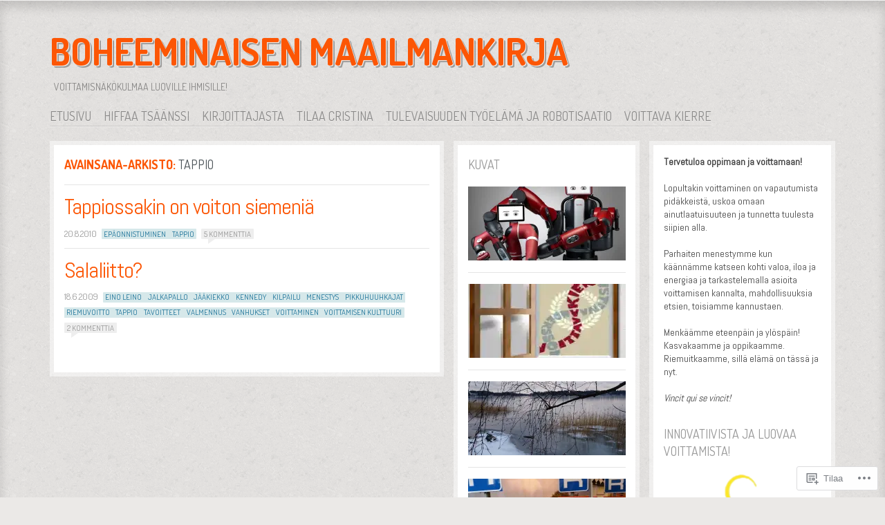

--- FILE ---
content_type: text/html; charset=UTF-8
request_url: https://cristinaandersson.wordpress.com/tag/tappio/
body_size: 18784
content:
<!DOCTYPE html>
<!--[if IE 8]>
<html id="ie8" lang="fi">
<![endif]-->
<!--[if !(IE 8)]><!-->
<html lang="fi">
<!--<![endif]-->
<head>
<meta charset="UTF-8" />
<title>tappio | Boheeminaisen maailmankirja</title>
<link rel="profile" href="http://gmpg.org/xfn/11" />
<link rel="pingback" href="https://cristinaandersson.wordpress.com/xmlrpc.php" />
<!--[if lt IE 9]>
<script src="https://s0.wp.com/wp-content/themes/pub/ideation-and-intent/js/html5.js?m=1337795550i" type="text/javascript"></script>
<![endif]-->

<meta name='robots' content='max-image-preview:large' />
<link rel='dns-prefetch' href='//s0.wp.com' />
<link rel='dns-prefetch' href='//fonts-api.wp.com' />
<link rel="alternate" type="application/rss+xml" title="Boheeminaisen maailmankirja &raquo; syöte" href="https://cristinaandersson.wordpress.com/feed/" />
<link rel="alternate" type="application/rss+xml" title="Boheeminaisen maailmankirja &raquo; kommenttien syöte" href="https://cristinaandersson.wordpress.com/comments/feed/" />
<link rel="alternate" type="application/rss+xml" title="Boheeminaisen maailmankirja &raquo; tappio avainsanan RSS-syöte" href="https://cristinaandersson.wordpress.com/tag/tappio/feed/" />
	<script type="text/javascript">
		/* <![CDATA[ */
		function addLoadEvent(func) {
			var oldonload = window.onload;
			if (typeof window.onload != 'function') {
				window.onload = func;
			} else {
				window.onload = function () {
					oldonload();
					func();
				}
			}
		}
		/* ]]> */
	</script>
	<style id='wp-emoji-styles-inline-css'>

	img.wp-smiley, img.emoji {
		display: inline !important;
		border: none !important;
		box-shadow: none !important;
		height: 1em !important;
		width: 1em !important;
		margin: 0 0.07em !important;
		vertical-align: -0.1em !important;
		background: none !important;
		padding: 0 !important;
	}
/*# sourceURL=wp-emoji-styles-inline-css */
</style>
<link crossorigin='anonymous' rel='stylesheet' id='all-css-2-1' href='/wp-content/plugins/gutenberg-core/v22.4.0/build/styles/block-library/style.min.css?m=1768935615i&cssminify=yes' type='text/css' media='all' />
<style id='wp-block-library-inline-css'>
.has-text-align-justify {
	text-align:justify;
}
.has-text-align-justify{text-align:justify;}

/*# sourceURL=wp-block-library-inline-css */
</style><style id='global-styles-inline-css'>
:root{--wp--preset--aspect-ratio--square: 1;--wp--preset--aspect-ratio--4-3: 4/3;--wp--preset--aspect-ratio--3-4: 3/4;--wp--preset--aspect-ratio--3-2: 3/2;--wp--preset--aspect-ratio--2-3: 2/3;--wp--preset--aspect-ratio--16-9: 16/9;--wp--preset--aspect-ratio--9-16: 9/16;--wp--preset--color--black: #000000;--wp--preset--color--cyan-bluish-gray: #abb8c3;--wp--preset--color--white: #ffffff;--wp--preset--color--pale-pink: #f78da7;--wp--preset--color--vivid-red: #cf2e2e;--wp--preset--color--luminous-vivid-orange: #ff6900;--wp--preset--color--luminous-vivid-amber: #fcb900;--wp--preset--color--light-green-cyan: #7bdcb5;--wp--preset--color--vivid-green-cyan: #00d084;--wp--preset--color--pale-cyan-blue: #8ed1fc;--wp--preset--color--vivid-cyan-blue: #0693e3;--wp--preset--color--vivid-purple: #9b51e0;--wp--preset--gradient--vivid-cyan-blue-to-vivid-purple: linear-gradient(135deg,rgb(6,147,227) 0%,rgb(155,81,224) 100%);--wp--preset--gradient--light-green-cyan-to-vivid-green-cyan: linear-gradient(135deg,rgb(122,220,180) 0%,rgb(0,208,130) 100%);--wp--preset--gradient--luminous-vivid-amber-to-luminous-vivid-orange: linear-gradient(135deg,rgb(252,185,0) 0%,rgb(255,105,0) 100%);--wp--preset--gradient--luminous-vivid-orange-to-vivid-red: linear-gradient(135deg,rgb(255,105,0) 0%,rgb(207,46,46) 100%);--wp--preset--gradient--very-light-gray-to-cyan-bluish-gray: linear-gradient(135deg,rgb(238,238,238) 0%,rgb(169,184,195) 100%);--wp--preset--gradient--cool-to-warm-spectrum: linear-gradient(135deg,rgb(74,234,220) 0%,rgb(151,120,209) 20%,rgb(207,42,186) 40%,rgb(238,44,130) 60%,rgb(251,105,98) 80%,rgb(254,248,76) 100%);--wp--preset--gradient--blush-light-purple: linear-gradient(135deg,rgb(255,206,236) 0%,rgb(152,150,240) 100%);--wp--preset--gradient--blush-bordeaux: linear-gradient(135deg,rgb(254,205,165) 0%,rgb(254,45,45) 50%,rgb(107,0,62) 100%);--wp--preset--gradient--luminous-dusk: linear-gradient(135deg,rgb(255,203,112) 0%,rgb(199,81,192) 50%,rgb(65,88,208) 100%);--wp--preset--gradient--pale-ocean: linear-gradient(135deg,rgb(255,245,203) 0%,rgb(182,227,212) 50%,rgb(51,167,181) 100%);--wp--preset--gradient--electric-grass: linear-gradient(135deg,rgb(202,248,128) 0%,rgb(113,206,126) 100%);--wp--preset--gradient--midnight: linear-gradient(135deg,rgb(2,3,129) 0%,rgb(40,116,252) 100%);--wp--preset--font-size--small: 13px;--wp--preset--font-size--medium: 20px;--wp--preset--font-size--large: 36px;--wp--preset--font-size--x-large: 42px;--wp--preset--font-family--albert-sans: 'Albert Sans', sans-serif;--wp--preset--font-family--alegreya: Alegreya, serif;--wp--preset--font-family--arvo: Arvo, serif;--wp--preset--font-family--bodoni-moda: 'Bodoni Moda', serif;--wp--preset--font-family--bricolage-grotesque: 'Bricolage Grotesque', sans-serif;--wp--preset--font-family--cabin: Cabin, sans-serif;--wp--preset--font-family--chivo: Chivo, sans-serif;--wp--preset--font-family--commissioner: Commissioner, sans-serif;--wp--preset--font-family--cormorant: Cormorant, serif;--wp--preset--font-family--courier-prime: 'Courier Prime', monospace;--wp--preset--font-family--crimson-pro: 'Crimson Pro', serif;--wp--preset--font-family--dm-mono: 'DM Mono', monospace;--wp--preset--font-family--dm-sans: 'DM Sans', sans-serif;--wp--preset--font-family--dm-serif-display: 'DM Serif Display', serif;--wp--preset--font-family--domine: Domine, serif;--wp--preset--font-family--eb-garamond: 'EB Garamond', serif;--wp--preset--font-family--epilogue: Epilogue, sans-serif;--wp--preset--font-family--fahkwang: Fahkwang, sans-serif;--wp--preset--font-family--figtree: Figtree, sans-serif;--wp--preset--font-family--fira-sans: 'Fira Sans', sans-serif;--wp--preset--font-family--fjalla-one: 'Fjalla One', sans-serif;--wp--preset--font-family--fraunces: Fraunces, serif;--wp--preset--font-family--gabarito: Gabarito, system-ui;--wp--preset--font-family--ibm-plex-mono: 'IBM Plex Mono', monospace;--wp--preset--font-family--ibm-plex-sans: 'IBM Plex Sans', sans-serif;--wp--preset--font-family--ibarra-real-nova: 'Ibarra Real Nova', serif;--wp--preset--font-family--instrument-serif: 'Instrument Serif', serif;--wp--preset--font-family--inter: Inter, sans-serif;--wp--preset--font-family--josefin-sans: 'Josefin Sans', sans-serif;--wp--preset--font-family--jost: Jost, sans-serif;--wp--preset--font-family--libre-baskerville: 'Libre Baskerville', serif;--wp--preset--font-family--libre-franklin: 'Libre Franklin', sans-serif;--wp--preset--font-family--literata: Literata, serif;--wp--preset--font-family--lora: Lora, serif;--wp--preset--font-family--merriweather: Merriweather, serif;--wp--preset--font-family--montserrat: Montserrat, sans-serif;--wp--preset--font-family--newsreader: Newsreader, serif;--wp--preset--font-family--noto-sans-mono: 'Noto Sans Mono', sans-serif;--wp--preset--font-family--nunito: Nunito, sans-serif;--wp--preset--font-family--open-sans: 'Open Sans', sans-serif;--wp--preset--font-family--overpass: Overpass, sans-serif;--wp--preset--font-family--pt-serif: 'PT Serif', serif;--wp--preset--font-family--petrona: Petrona, serif;--wp--preset--font-family--piazzolla: Piazzolla, serif;--wp--preset--font-family--playfair-display: 'Playfair Display', serif;--wp--preset--font-family--plus-jakarta-sans: 'Plus Jakarta Sans', sans-serif;--wp--preset--font-family--poppins: Poppins, sans-serif;--wp--preset--font-family--raleway: Raleway, sans-serif;--wp--preset--font-family--roboto: Roboto, sans-serif;--wp--preset--font-family--roboto-slab: 'Roboto Slab', serif;--wp--preset--font-family--rubik: Rubik, sans-serif;--wp--preset--font-family--rufina: Rufina, serif;--wp--preset--font-family--sora: Sora, sans-serif;--wp--preset--font-family--source-sans-3: 'Source Sans 3', sans-serif;--wp--preset--font-family--source-serif-4: 'Source Serif 4', serif;--wp--preset--font-family--space-mono: 'Space Mono', monospace;--wp--preset--font-family--syne: Syne, sans-serif;--wp--preset--font-family--texturina: Texturina, serif;--wp--preset--font-family--urbanist: Urbanist, sans-serif;--wp--preset--font-family--work-sans: 'Work Sans', sans-serif;--wp--preset--spacing--20: 0.44rem;--wp--preset--spacing--30: 0.67rem;--wp--preset--spacing--40: 1rem;--wp--preset--spacing--50: 1.5rem;--wp--preset--spacing--60: 2.25rem;--wp--preset--spacing--70: 3.38rem;--wp--preset--spacing--80: 5.06rem;--wp--preset--shadow--natural: 6px 6px 9px rgba(0, 0, 0, 0.2);--wp--preset--shadow--deep: 12px 12px 50px rgba(0, 0, 0, 0.4);--wp--preset--shadow--sharp: 6px 6px 0px rgba(0, 0, 0, 0.2);--wp--preset--shadow--outlined: 6px 6px 0px -3px rgb(255, 255, 255), 6px 6px rgb(0, 0, 0);--wp--preset--shadow--crisp: 6px 6px 0px rgb(0, 0, 0);}:where(body) { margin: 0; }:where(.is-layout-flex){gap: 0.5em;}:where(.is-layout-grid){gap: 0.5em;}body .is-layout-flex{display: flex;}.is-layout-flex{flex-wrap: wrap;align-items: center;}.is-layout-flex > :is(*, div){margin: 0;}body .is-layout-grid{display: grid;}.is-layout-grid > :is(*, div){margin: 0;}body{padding-top: 0px;padding-right: 0px;padding-bottom: 0px;padding-left: 0px;}:root :where(.wp-element-button, .wp-block-button__link){background-color: #32373c;border-width: 0;color: #fff;font-family: inherit;font-size: inherit;font-style: inherit;font-weight: inherit;letter-spacing: inherit;line-height: inherit;padding-top: calc(0.667em + 2px);padding-right: calc(1.333em + 2px);padding-bottom: calc(0.667em + 2px);padding-left: calc(1.333em + 2px);text-decoration: none;text-transform: inherit;}.has-black-color{color: var(--wp--preset--color--black) !important;}.has-cyan-bluish-gray-color{color: var(--wp--preset--color--cyan-bluish-gray) !important;}.has-white-color{color: var(--wp--preset--color--white) !important;}.has-pale-pink-color{color: var(--wp--preset--color--pale-pink) !important;}.has-vivid-red-color{color: var(--wp--preset--color--vivid-red) !important;}.has-luminous-vivid-orange-color{color: var(--wp--preset--color--luminous-vivid-orange) !important;}.has-luminous-vivid-amber-color{color: var(--wp--preset--color--luminous-vivid-amber) !important;}.has-light-green-cyan-color{color: var(--wp--preset--color--light-green-cyan) !important;}.has-vivid-green-cyan-color{color: var(--wp--preset--color--vivid-green-cyan) !important;}.has-pale-cyan-blue-color{color: var(--wp--preset--color--pale-cyan-blue) !important;}.has-vivid-cyan-blue-color{color: var(--wp--preset--color--vivid-cyan-blue) !important;}.has-vivid-purple-color{color: var(--wp--preset--color--vivid-purple) !important;}.has-black-background-color{background-color: var(--wp--preset--color--black) !important;}.has-cyan-bluish-gray-background-color{background-color: var(--wp--preset--color--cyan-bluish-gray) !important;}.has-white-background-color{background-color: var(--wp--preset--color--white) !important;}.has-pale-pink-background-color{background-color: var(--wp--preset--color--pale-pink) !important;}.has-vivid-red-background-color{background-color: var(--wp--preset--color--vivid-red) !important;}.has-luminous-vivid-orange-background-color{background-color: var(--wp--preset--color--luminous-vivid-orange) !important;}.has-luminous-vivid-amber-background-color{background-color: var(--wp--preset--color--luminous-vivid-amber) !important;}.has-light-green-cyan-background-color{background-color: var(--wp--preset--color--light-green-cyan) !important;}.has-vivid-green-cyan-background-color{background-color: var(--wp--preset--color--vivid-green-cyan) !important;}.has-pale-cyan-blue-background-color{background-color: var(--wp--preset--color--pale-cyan-blue) !important;}.has-vivid-cyan-blue-background-color{background-color: var(--wp--preset--color--vivid-cyan-blue) !important;}.has-vivid-purple-background-color{background-color: var(--wp--preset--color--vivid-purple) !important;}.has-black-border-color{border-color: var(--wp--preset--color--black) !important;}.has-cyan-bluish-gray-border-color{border-color: var(--wp--preset--color--cyan-bluish-gray) !important;}.has-white-border-color{border-color: var(--wp--preset--color--white) !important;}.has-pale-pink-border-color{border-color: var(--wp--preset--color--pale-pink) !important;}.has-vivid-red-border-color{border-color: var(--wp--preset--color--vivid-red) !important;}.has-luminous-vivid-orange-border-color{border-color: var(--wp--preset--color--luminous-vivid-orange) !important;}.has-luminous-vivid-amber-border-color{border-color: var(--wp--preset--color--luminous-vivid-amber) !important;}.has-light-green-cyan-border-color{border-color: var(--wp--preset--color--light-green-cyan) !important;}.has-vivid-green-cyan-border-color{border-color: var(--wp--preset--color--vivid-green-cyan) !important;}.has-pale-cyan-blue-border-color{border-color: var(--wp--preset--color--pale-cyan-blue) !important;}.has-vivid-cyan-blue-border-color{border-color: var(--wp--preset--color--vivid-cyan-blue) !important;}.has-vivid-purple-border-color{border-color: var(--wp--preset--color--vivid-purple) !important;}.has-vivid-cyan-blue-to-vivid-purple-gradient-background{background: var(--wp--preset--gradient--vivid-cyan-blue-to-vivid-purple) !important;}.has-light-green-cyan-to-vivid-green-cyan-gradient-background{background: var(--wp--preset--gradient--light-green-cyan-to-vivid-green-cyan) !important;}.has-luminous-vivid-amber-to-luminous-vivid-orange-gradient-background{background: var(--wp--preset--gradient--luminous-vivid-amber-to-luminous-vivid-orange) !important;}.has-luminous-vivid-orange-to-vivid-red-gradient-background{background: var(--wp--preset--gradient--luminous-vivid-orange-to-vivid-red) !important;}.has-very-light-gray-to-cyan-bluish-gray-gradient-background{background: var(--wp--preset--gradient--very-light-gray-to-cyan-bluish-gray) !important;}.has-cool-to-warm-spectrum-gradient-background{background: var(--wp--preset--gradient--cool-to-warm-spectrum) !important;}.has-blush-light-purple-gradient-background{background: var(--wp--preset--gradient--blush-light-purple) !important;}.has-blush-bordeaux-gradient-background{background: var(--wp--preset--gradient--blush-bordeaux) !important;}.has-luminous-dusk-gradient-background{background: var(--wp--preset--gradient--luminous-dusk) !important;}.has-pale-ocean-gradient-background{background: var(--wp--preset--gradient--pale-ocean) !important;}.has-electric-grass-gradient-background{background: var(--wp--preset--gradient--electric-grass) !important;}.has-midnight-gradient-background{background: var(--wp--preset--gradient--midnight) !important;}.has-small-font-size{font-size: var(--wp--preset--font-size--small) !important;}.has-medium-font-size{font-size: var(--wp--preset--font-size--medium) !important;}.has-large-font-size{font-size: var(--wp--preset--font-size--large) !important;}.has-x-large-font-size{font-size: var(--wp--preset--font-size--x-large) !important;}.has-albert-sans-font-family{font-family: var(--wp--preset--font-family--albert-sans) !important;}.has-alegreya-font-family{font-family: var(--wp--preset--font-family--alegreya) !important;}.has-arvo-font-family{font-family: var(--wp--preset--font-family--arvo) !important;}.has-bodoni-moda-font-family{font-family: var(--wp--preset--font-family--bodoni-moda) !important;}.has-bricolage-grotesque-font-family{font-family: var(--wp--preset--font-family--bricolage-grotesque) !important;}.has-cabin-font-family{font-family: var(--wp--preset--font-family--cabin) !important;}.has-chivo-font-family{font-family: var(--wp--preset--font-family--chivo) !important;}.has-commissioner-font-family{font-family: var(--wp--preset--font-family--commissioner) !important;}.has-cormorant-font-family{font-family: var(--wp--preset--font-family--cormorant) !important;}.has-courier-prime-font-family{font-family: var(--wp--preset--font-family--courier-prime) !important;}.has-crimson-pro-font-family{font-family: var(--wp--preset--font-family--crimson-pro) !important;}.has-dm-mono-font-family{font-family: var(--wp--preset--font-family--dm-mono) !important;}.has-dm-sans-font-family{font-family: var(--wp--preset--font-family--dm-sans) !important;}.has-dm-serif-display-font-family{font-family: var(--wp--preset--font-family--dm-serif-display) !important;}.has-domine-font-family{font-family: var(--wp--preset--font-family--domine) !important;}.has-eb-garamond-font-family{font-family: var(--wp--preset--font-family--eb-garamond) !important;}.has-epilogue-font-family{font-family: var(--wp--preset--font-family--epilogue) !important;}.has-fahkwang-font-family{font-family: var(--wp--preset--font-family--fahkwang) !important;}.has-figtree-font-family{font-family: var(--wp--preset--font-family--figtree) !important;}.has-fira-sans-font-family{font-family: var(--wp--preset--font-family--fira-sans) !important;}.has-fjalla-one-font-family{font-family: var(--wp--preset--font-family--fjalla-one) !important;}.has-fraunces-font-family{font-family: var(--wp--preset--font-family--fraunces) !important;}.has-gabarito-font-family{font-family: var(--wp--preset--font-family--gabarito) !important;}.has-ibm-plex-mono-font-family{font-family: var(--wp--preset--font-family--ibm-plex-mono) !important;}.has-ibm-plex-sans-font-family{font-family: var(--wp--preset--font-family--ibm-plex-sans) !important;}.has-ibarra-real-nova-font-family{font-family: var(--wp--preset--font-family--ibarra-real-nova) !important;}.has-instrument-serif-font-family{font-family: var(--wp--preset--font-family--instrument-serif) !important;}.has-inter-font-family{font-family: var(--wp--preset--font-family--inter) !important;}.has-josefin-sans-font-family{font-family: var(--wp--preset--font-family--josefin-sans) !important;}.has-jost-font-family{font-family: var(--wp--preset--font-family--jost) !important;}.has-libre-baskerville-font-family{font-family: var(--wp--preset--font-family--libre-baskerville) !important;}.has-libre-franklin-font-family{font-family: var(--wp--preset--font-family--libre-franklin) !important;}.has-literata-font-family{font-family: var(--wp--preset--font-family--literata) !important;}.has-lora-font-family{font-family: var(--wp--preset--font-family--lora) !important;}.has-merriweather-font-family{font-family: var(--wp--preset--font-family--merriweather) !important;}.has-montserrat-font-family{font-family: var(--wp--preset--font-family--montserrat) !important;}.has-newsreader-font-family{font-family: var(--wp--preset--font-family--newsreader) !important;}.has-noto-sans-mono-font-family{font-family: var(--wp--preset--font-family--noto-sans-mono) !important;}.has-nunito-font-family{font-family: var(--wp--preset--font-family--nunito) !important;}.has-open-sans-font-family{font-family: var(--wp--preset--font-family--open-sans) !important;}.has-overpass-font-family{font-family: var(--wp--preset--font-family--overpass) !important;}.has-pt-serif-font-family{font-family: var(--wp--preset--font-family--pt-serif) !important;}.has-petrona-font-family{font-family: var(--wp--preset--font-family--petrona) !important;}.has-piazzolla-font-family{font-family: var(--wp--preset--font-family--piazzolla) !important;}.has-playfair-display-font-family{font-family: var(--wp--preset--font-family--playfair-display) !important;}.has-plus-jakarta-sans-font-family{font-family: var(--wp--preset--font-family--plus-jakarta-sans) !important;}.has-poppins-font-family{font-family: var(--wp--preset--font-family--poppins) !important;}.has-raleway-font-family{font-family: var(--wp--preset--font-family--raleway) !important;}.has-roboto-font-family{font-family: var(--wp--preset--font-family--roboto) !important;}.has-roboto-slab-font-family{font-family: var(--wp--preset--font-family--roboto-slab) !important;}.has-rubik-font-family{font-family: var(--wp--preset--font-family--rubik) !important;}.has-rufina-font-family{font-family: var(--wp--preset--font-family--rufina) !important;}.has-sora-font-family{font-family: var(--wp--preset--font-family--sora) !important;}.has-source-sans-3-font-family{font-family: var(--wp--preset--font-family--source-sans-3) !important;}.has-source-serif-4-font-family{font-family: var(--wp--preset--font-family--source-serif-4) !important;}.has-space-mono-font-family{font-family: var(--wp--preset--font-family--space-mono) !important;}.has-syne-font-family{font-family: var(--wp--preset--font-family--syne) !important;}.has-texturina-font-family{font-family: var(--wp--preset--font-family--texturina) !important;}.has-urbanist-font-family{font-family: var(--wp--preset--font-family--urbanist) !important;}.has-work-sans-font-family{font-family: var(--wp--preset--font-family--work-sans) !important;}
/*# sourceURL=global-styles-inline-css */
</style>

<style id='classic-theme-styles-inline-css'>
.wp-block-button__link{background-color:#32373c;border-radius:9999px;box-shadow:none;color:#fff;font-size:1.125em;padding:calc(.667em + 2px) calc(1.333em + 2px);text-decoration:none}.wp-block-file__button{background:#32373c;color:#fff}.wp-block-accordion-heading{margin:0}.wp-block-accordion-heading__toggle{background-color:inherit!important;color:inherit!important}.wp-block-accordion-heading__toggle:not(:focus-visible){outline:none}.wp-block-accordion-heading__toggle:focus,.wp-block-accordion-heading__toggle:hover{background-color:inherit!important;border:none;box-shadow:none;color:inherit;padding:var(--wp--preset--spacing--20,1em) 0;text-decoration:none}.wp-block-accordion-heading__toggle:focus-visible{outline:auto;outline-offset:0}
/*# sourceURL=/wp-content/plugins/gutenberg-core/v22.4.0/build/styles/block-library/classic.min.css */
</style>
<link crossorigin='anonymous' rel='stylesheet' id='all-css-4-1' href='/_static/??-eJx9j90KwjAMhV/IrMwNfy7EZ1nbMKNNV5bU6dtbGU5B2E0IJ+c7h5gpgRuiYlSTQu4pinGDDYO7idlW9aGqQYhTQBjxXrXGk+jiANFnwMqJbMxPEGf4Zo1YdE6dvh2MnjoMyMW2hk3ke9SCy2cHxcc6kkoNWJtGFIEymTKDXkqX/HGzbFK2hjx2SkOELnqg+by8deZTvW/r3bFpmu31BeRtbx8=&cssminify=yes' type='text/css' media='all' />
<link rel='stylesheet' id='ideation-Abel-css' href='https://fonts-api.wp.com/css?family=Abel%3A400%2C700&#038;ver=20120521' media='all' />
<link rel='stylesheet' id='ideation-dosis-css' href='https://fonts-api.wp.com/css?family=Dosis%3A400%2C700&#038;ver=20120521' media='all' />
<link crossorigin='anonymous' rel='stylesheet' id='all-css-8-1' href='/_static/??-eJx9zEEKwjAQheELOQ6FSHUhPUuaTuNIMhOaCeLtW3VjQdy9f/E9fBQIKkZimBuU1CJLxYXGpHGbEUP9zuOWB/yNIikkDd5YZRcwJ8/LP8oys7A90W6UqWJpI/JEH+1lAn6T18WQr507XZw79527r3jPRyo=&cssminify=yes' type='text/css' media='all' />
<style id='jetpack-global-styles-frontend-style-inline-css'>
:root { --font-headings: unset; --font-base: unset; --font-headings-default: -apple-system,BlinkMacSystemFont,"Segoe UI",Roboto,Oxygen-Sans,Ubuntu,Cantarell,"Helvetica Neue",sans-serif; --font-base-default: -apple-system,BlinkMacSystemFont,"Segoe UI",Roboto,Oxygen-Sans,Ubuntu,Cantarell,"Helvetica Neue",sans-serif;}
/*# sourceURL=jetpack-global-styles-frontend-style-inline-css */
</style>
<link crossorigin='anonymous' rel='stylesheet' id='all-css-10-1' href='/wp-content/themes/h4/global.css?m=1420737423i&cssminify=yes' type='text/css' media='all' />
<script type="text/javascript" id="wpcom-actionbar-placeholder-js-extra">
/* <![CDATA[ */
var actionbardata = {"siteID":"5129582","postID":"0","siteURL":"https://cristinaandersson.wordpress.com","xhrURL":"https://cristinaandersson.wordpress.com/wp-admin/admin-ajax.php","nonce":"da64b6e1d0","isLoggedIn":"","statusMessage":"","subsEmailDefault":"instantly","proxyScriptUrl":"https://s0.wp.com/wp-content/js/wpcom-proxy-request.js?m=1513050504i&amp;ver=20211021","i18n":{"followedText":"New posts from this site will now appear in your \u003Ca href=\"https://wordpress.com/reader\"\u003EReader\u003C/a\u003E","foldBar":"Pienenn\u00e4 t\u00e4m\u00e4 palkki","unfoldBar":"Suurenna","shortLinkCopied":"Shortlink copied to clipboard."}};
//# sourceURL=wpcom-actionbar-placeholder-js-extra
/* ]]> */
</script>
<script type="text/javascript" id="jetpack-mu-wpcom-settings-js-before">
/* <![CDATA[ */
var JETPACK_MU_WPCOM_SETTINGS = {"assetsUrl":"https://s0.wp.com/wp-content/mu-plugins/jetpack-mu-wpcom-plugin/moon/jetpack_vendor/automattic/jetpack-mu-wpcom/src/build/"};
//# sourceURL=jetpack-mu-wpcom-settings-js-before
/* ]]> */
</script>
<script crossorigin='anonymous' type='text/javascript'  src='/_static/??-eJzTLy/QTc7PK0nNK9HPKtYvyinRLSjKr6jUyyrW0QfKZeYl55SmpBaDJLMKS1OLKqGUXm5mHkFFurmZ6UWJJalQxfa5tobmRgamxgZmFpZZACbyLJI='></script>
<script type="text/javascript" id="rlt-proxy-js-after">
/* <![CDATA[ */
	rltInitialize( {"token":null,"iframeOrigins":["https:\/\/widgets.wp.com"]} );
//# sourceURL=rlt-proxy-js-after
/* ]]> */
</script>
<link rel="EditURI" type="application/rsd+xml" title="RSD" href="https://cristinaandersson.wordpress.com/xmlrpc.php?rsd" />
<meta name="generator" content="WordPress.com" />

<!-- Jetpack Open Graph Tags -->
<meta property="og:type" content="website" />
<meta property="og:title" content="tappio &#8211; Boheeminaisen maailmankirja" />
<meta property="og:url" content="https://cristinaandersson.wordpress.com/tag/tappio/" />
<meta property="og:site_name" content="Boheeminaisen maailmankirja" />
<meta property="og:image" content="https://secure.gravatar.com/blavatar/adf0cc46f3a6da121b06d2ecc97c01d6e5121a34a4ba0f0a848a16c21ace8259?s=200&#038;ts=1769368479" />
<meta property="og:image:width" content="200" />
<meta property="og:image:height" content="200" />
<meta property="og:image:alt" content="" />
<meta property="og:locale" content="fi_FI" />
<meta property="fb:app_id" content="249643311490" />

<!-- End Jetpack Open Graph Tags -->
<link rel="shortcut icon" type="image/x-icon" href="https://secure.gravatar.com/blavatar/adf0cc46f3a6da121b06d2ecc97c01d6e5121a34a4ba0f0a848a16c21ace8259?s=32" sizes="16x16" />
<link rel="icon" type="image/x-icon" href="https://secure.gravatar.com/blavatar/adf0cc46f3a6da121b06d2ecc97c01d6e5121a34a4ba0f0a848a16c21ace8259?s=32" sizes="16x16" />
<link rel="apple-touch-icon" href="https://secure.gravatar.com/blavatar/adf0cc46f3a6da121b06d2ecc97c01d6e5121a34a4ba0f0a848a16c21ace8259?s=114" />
<link rel='openid.server' href='https://cristinaandersson.wordpress.com/?openidserver=1' />
<link rel='openid.delegate' href='https://cristinaandersson.wordpress.com/' />
<link rel="search" type="application/opensearchdescription+xml" href="https://cristinaandersson.wordpress.com/osd.xml" title="Boheeminaisen maailmankirja" />
<link rel="search" type="application/opensearchdescription+xml" href="https://s1.wp.com/opensearch.xml" title="WordPress.com" />
<meta name="theme-color" content="#f6f4f2" />
<style>
.site-title a {
	text-shadow: 1px 1px 0px #f6f4f2, 3px 3px 0px rgba( 0, 0, 0, 0.3 ) !important;
}
</style>
<style type="text/css">.recentcomments a{display:inline !important;padding:0 !important;margin:0 !important;}</style>		<style type="text/css">
			.recentcomments a {
				display: inline !important;
				padding: 0 !important;
				margin: 0 !important;
			}

			table.recentcommentsavatartop img.avatar, table.recentcommentsavatarend img.avatar {
				border: 0px;
				margin: 0;
			}

			table.recentcommentsavatartop a, table.recentcommentsavatarend a {
				border: 0px !important;
				background-color: transparent !important;
			}

			td.recentcommentsavatarend, td.recentcommentsavatartop {
				padding: 0px 0px 1px 0px;
				margin: 0px;
			}

			td.recentcommentstextend {
				border: none !important;
				padding: 0px 0px 2px 10px;
			}

			.rtl td.recentcommentstextend {
				padding: 0px 10px 2px 0px;
			}

			td.recentcommentstexttop {
				border: none;
				padding: 0px 0px 0px 10px;
			}

			.rtl td.recentcommentstexttop {
				padding: 0px 10px 0px 0px;
			}
		</style>
		<meta name="description" content="Artikkelit aiheesta tappio , kirjoittanut Cristina Andersson" />
<style type="text/css" id="custom-background-css">
body.custom-background { background-image: url("https://cristinaandersson.wordpress.com/wp-content/themes/pub/ideation-and-intent/images/background.png?m=1391151402i"); background-position: left top; background-size: auto; background-repeat: repeat; background-attachment: fixed; }
</style>
	<link crossorigin='anonymous' rel='stylesheet' id='all-css-0-3' href='/wp-content/mu-plugins/jetpack-plugin/moon/_inc/build/subscriptions/subscriptions.min.css?m=1753976312i&cssminify=yes' type='text/css' media='all' />
</head>

<body class="archive tag tag-tappio tag-3952062 custom-background wp-theme-pubideation-and-intent customizer-styles-applied column-3 jetpack-reblog-enabled">
<div id="page" class="hfeed site">

	
	<header id="masthead" class="site-header" role="banner">
		<hgroup>
			<h1 class="site-title"><a href="https://cristinaandersson.wordpress.com/" title="Boheeminaisen maailmankirja" rel="home">Boheeminaisen maailmankirja</a></h1>
			<h2 class="site-description">Voittamisnäkökulmaa luoville ihmisille!</h2>
		</hgroup>

		<nav role="navigation" class="site-navigation main-navigation">
			<h1 class="assistive-text">Valikko</h1>
			<div class="assistive-text skip-link"><a href="#content" title="Siirry sisältöön">Siirry sisältöön</a></div>
			<div class="menu"><ul>
<li ><a href="https://cristinaandersson.wordpress.com/">Etusivu</a></li><li class="page_item page-item-1595"><a href="https://cristinaandersson.wordpress.com/hiffaa-tsaanssi/">Hiffaa tsäänssi</a></li>
<li class="page_item page-item-2 page_item_has_children"><a href="https://cristinaandersson.wordpress.com/about/">Kirjoittajasta</a>
<ul class='children'>
	<li class="page_item page-item-1306"><a href="https://cristinaandersson.wordpress.com/about/blogikirjoituksia-aiheen-mukaan-jaoteltuina/">Blogikirjoituksia aiheen mukaan&nbsp;jaoteltuina</a></li>
	<li class="page_item page-item-479"><a href="https://cristinaandersson.wordpress.com/about/yhteydenotto/">Yhteydenotto</a></li>
</ul>
</li>
<li class="page_item page-item-285"><a href="https://cristinaandersson.wordpress.com/tilaa-cristina/">Tilaa Cristina</a></li>
<li class="page_item page-item-1731"><a href="https://cristinaandersson.wordpress.com/uutuuksia/">Tulevaisuuden työelämä ja&nbsp;robotisaatio</a></li>
<li class="page_item page-item-287 page_item_has_children"><a href="https://cristinaandersson.wordpress.com/voittava-kierre/">Voittava Kierre</a>
<ul class='children'>
	<li class="page_item page-item-1991"><a href="https://cristinaandersson.wordpress.com/voittava-kierre/kateuden-voittaminen/">Kateus työelämässä -kirja &amp;&nbsp;valmennus</a></li>
	<li class="page_item page-item-1672"><a href="https://cristinaandersson.wordpress.com/voittava-kierre/tilaawinninghelix/">Tilaa Voittava kierre tai The Winning&nbsp;Helix!</a></li>
</ul>
</li>
</ul></div>
		</nav>

			</header><!-- #masthead .site-header -->

	<div class="site-main">
		<section id="primary" class="site-content">
			<div id="content" role="main">

			
				<header class="page-header">
					<h1 class="page-title">
						Avainsana-arkisto: <span>tappio</span>					</h1>
									</header>

				
								
					
<article id="post-772" class="post-short post-772 post type-post status-publish format-standard hentry category-oppiminen-2 category-voittaminen tag-epaonnistuminen tag-tappio entry">

	<h1 class="entry-title"><a href="https://cristinaandersson.wordpress.com/2010/08/20/tappiossakin-on-voiton-siemenia/" rel="bookmark">Tappiossakin on voiton&nbsp;siemeniä</a></h1>
		
	<footer class="entry-meta">

		<a class="permalink" href="https://cristinaandersson.wordpress.com/2010/08/20/tappiossakin-on-voiton-siemenia/" title="12:03" rel="bookmark"><time class="entry-date" datetime="2010-08-20T12:03:02+03:00" pubdate>20.8.2010</time></a>

		<span class="tags-links"><a href="https://cristinaandersson.wordpress.com/tag/epaonnistuminen/" rel="tag">epäonnistuminen</a> <a href="https://cristinaandersson.wordpress.com/tag/tappio/" rel="tag">tappio</a></span>
					<a href="https://cristinaandersson.wordpress.com/2010/08/20/tappiossakin-on-voiton-siemenia/#comments" class="comment-icon" >5 kommenttia</a>		
		
	</footer><!-- .entry-meta -->

</article><!-- #post-772 -->
				
					
<article id="post-279" class="post-short post-279 post type-post status-publish format-standard hentry category-jaakiekko category-johtaminen category-kansakunnan-henkinen-tila category-kulttuuri category-valmentaminen category-voittaminen category-voittamisen-kulttuuri tag-eino-leino tag-jalkapallo tag-jaakiekko tag-kennedy tag-kilpailu tag-menestys tag-pikkuhuuhkajat tag-riemuvoitto tag-tappio tag-tavoitteet tag-valmennus tag-vanhukset tag-voittaminen tag-voittamisen-kulttuuri entry">

	<h1 class="entry-title"><a href="https://cristinaandersson.wordpress.com/2009/06/18/salaliitto/" rel="bookmark">Salaliitto?</a></h1>
		
	<footer class="entry-meta">

		<a class="permalink" href="https://cristinaandersson.wordpress.com/2009/06/18/salaliitto/" title="13:47" rel="bookmark"><time class="entry-date" datetime="2009-06-18T13:47:49+03:00" pubdate>18.6.2009</time></a>

		<span class="tags-links"><a href="https://cristinaandersson.wordpress.com/tag/eino-leino/" rel="tag">eino leino</a> <a href="https://cristinaandersson.wordpress.com/tag/jalkapallo/" rel="tag">jalkapallo</a> <a href="https://cristinaandersson.wordpress.com/tag/jaakiekko/" rel="tag">jääkiekko</a> <a href="https://cristinaandersson.wordpress.com/tag/kennedy/" rel="tag">Kennedy</a> <a href="https://cristinaandersson.wordpress.com/tag/kilpailu/" rel="tag">kilpailu</a> <a href="https://cristinaandersson.wordpress.com/tag/menestys/" rel="tag">menestys</a> <a href="https://cristinaandersson.wordpress.com/tag/pikkuhuuhkajat/" rel="tag">pikkuhuuhkajat</a> <a href="https://cristinaandersson.wordpress.com/tag/riemuvoitto/" rel="tag">riemuvoitto</a> <a href="https://cristinaandersson.wordpress.com/tag/tappio/" rel="tag">tappio</a> <a href="https://cristinaandersson.wordpress.com/tag/tavoitteet/" rel="tag">tavoitteet</a> <a href="https://cristinaandersson.wordpress.com/tag/valmennus/" rel="tag">valmennus</a> <a href="https://cristinaandersson.wordpress.com/tag/vanhukset/" rel="tag">vanhukset</a> <a href="https://cristinaandersson.wordpress.com/tag/voittaminen/" rel="tag">voittaminen</a> <a href="https://cristinaandersson.wordpress.com/tag/voittamisen-kulttuuri/" rel="tag">voittamisen kulttuuri</a></span>
					<a href="https://cristinaandersson.wordpress.com/2009/06/18/salaliitto/#comments" class="comment-icon" >2 kommenttia</a>		
		
	</footer><!-- .entry-meta -->

</article><!-- #post-279 -->
				
					<nav role="navigation" id="nav-below" class="site-navigation paging-navigation entry-navigation">
		<h1 class="assistive-text">Artikkelien selaus</h1>

	
	</nav><!-- #nav-below -->
	
			
			</div><!-- #content -->
		</section><!-- #primary .site-content -->


<div id="sidebar-gallery" class="sidebar sidebar-gallery" role="complementary">
	<h1 class="widget-title">Kuvat</h1>

	
		<aside class="ideation-gallery">

			
				<div class="ideation-gallery-row one-image">
				
					<a href="https://cristinaandersson.wordpress.com/2016/07/03/ylivoimainen-yli-ihminen/">
						<img width="228" height="107" src="https://cristinaandersson.wordpress.com/wp-content/uploads/2016/07/rethink_robotics_baxter_sawyer_2.jpg?w=228&amp;h=107&amp;crop=1" class="attachment-ideation-sidebar-single size-ideation-sidebar-single" alt="" decoding="async" loading="lazy" srcset="https://cristinaandersson.wordpress.com/wp-content/uploads/2016/07/rethink_robotics_baxter_sawyer_2.jpg?w=228&amp;h=107&amp;crop=1 228w, https://cristinaandersson.wordpress.com/wp-content/uploads/2016/07/rethink_robotics_baxter_sawyer_2.jpg?w=456&amp;h=214&amp;crop=1 456w, https://cristinaandersson.wordpress.com/wp-content/uploads/2016/07/rethink_robotics_baxter_sawyer_2.jpg?w=150&amp;h=70&amp;crop=1 150w, https://cristinaandersson.wordpress.com/wp-content/uploads/2016/07/rethink_robotics_baxter_sawyer_2.jpg?w=300&amp;h=141&amp;crop=1 300w" sizes="(max-width: 228px) 100vw, 228px" data-attachment-id="2372" data-permalink="https://cristinaandersson.wordpress.com/2016/07/03/ylivoimainen-yli-ihminen/rethink_robotics_baxter_sawyer_2/#main" data-orig-file="https://cristinaandersson.wordpress.com/wp-content/uploads/2016/07/rethink_robotics_baxter_sawyer_2.jpg" data-orig-size="2000,1525" data-comments-opened="1" data-image-meta="{&quot;aperture&quot;:&quot;0&quot;,&quot;credit&quot;:&quot;&quot;,&quot;camera&quot;:&quot;&quot;,&quot;caption&quot;:&quot;&quot;,&quot;created_timestamp&quot;:&quot;1425655178&quot;,&quot;copyright&quot;:&quot;&quot;,&quot;focal_length&quot;:&quot;0&quot;,&quot;iso&quot;:&quot;0&quot;,&quot;shutter_speed&quot;:&quot;0&quot;,&quot;title&quot;:&quot;&quot;,&quot;orientation&quot;:&quot;1&quot;}" data-image-title="Rethink_Robotics_Baxter_Sawyer_2" data-image-description="" data-image-caption="&lt;p&gt;Baxter tulee toimeen ihmisten kanssa.&lt;/p&gt;
" data-medium-file="https://cristinaandersson.wordpress.com/wp-content/uploads/2016/07/rethink_robotics_baxter_sawyer_2.jpg?w=300" data-large-file="https://cristinaandersson.wordpress.com/wp-content/uploads/2016/07/rethink_robotics_baxter_sawyer_2.jpg?w=388" />					</a>

				
				</div>

			
		</aside>

	
		<aside class="ideation-gallery">

			
				<div class="ideation-gallery-row one-image">
				
					<a href="https://cristinaandersson.wordpress.com/2016/03/18/merkityksellisyys-on-pitkakestoista-vaikuttavuutta/">
						<img width="228" height="107" src="https://cristinaandersson.wordpress.com/wp-content/uploads/2010/08/ikkuna2.jpg?w=228&amp;h=107&amp;crop=1" class="attachment-ideation-sidebar-single size-ideation-sidebar-single" alt="" decoding="async" loading="lazy" srcset="https://cristinaandersson.wordpress.com/wp-content/uploads/2010/08/ikkuna2.jpg?w=228&amp;h=107&amp;crop=1 228w, https://cristinaandersson.wordpress.com/wp-content/uploads/2010/08/ikkuna2.jpg?w=150&amp;h=70&amp;crop=1 150w, https://cristinaandersson.wordpress.com/wp-content/uploads/2010/08/ikkuna2.jpg?w=300&amp;h=141&amp;crop=1 300w" sizes="(max-width: 228px) 100vw, 228px" data-attachment-id="762" data-permalink="https://cristinaandersson.wordpress.com/2016/03/18/merkityksellisyys-on-pitkakestoista-vaikuttavuutta/ikkuna2/#main" data-orig-file="https://cristinaandersson.wordpress.com/wp-content/uploads/2010/08/ikkuna2.jpg" data-orig-size="377,330" data-comments-opened="1" data-image-meta="{&quot;aperture&quot;:&quot;0&quot;,&quot;credit&quot;:&quot;&quot;,&quot;camera&quot;:&quot;&quot;,&quot;caption&quot;:&quot;&quot;,&quot;created_timestamp&quot;:&quot;0&quot;,&quot;copyright&quot;:&quot;&quot;,&quot;focal_length&quot;:&quot;0&quot;,&quot;iso&quot;:&quot;0&quot;,&quot;shutter_speed&quot;:&quot;0&quot;,&quot;title&quot;:&quot;&quot;}" data-image-title="Avaa ikkuna oppimisen iloon ja voittamisen riemuun!" data-image-description="" data-image-caption="&lt;p&gt;Voittava kierre syntyi 90-luvun konsulttikokemusten siivittämänä. &lt;/p&gt;
" data-medium-file="https://cristinaandersson.wordpress.com/wp-content/uploads/2010/08/ikkuna2.jpg?w=300" data-large-file="https://cristinaandersson.wordpress.com/wp-content/uploads/2010/08/ikkuna2.jpg?w=377" />					</a>

				
				</div>

			
		</aside>

	
		<aside class="ideation-gallery">

			
				<div class="ideation-gallery-row one-image">
				
					<a href="https://cristinaandersson.wordpress.com/2015/12/31/punctum-saliens-2016/">
						<img width="228" height="107" src="https://cristinaandersson.wordpress.com/wp-content/uploads/2015/12/maisema.jpg?w=228&amp;h=107&amp;crop=1" class="attachment-ideation-sidebar-single size-ideation-sidebar-single" alt="" decoding="async" loading="lazy" srcset="https://cristinaandersson.wordpress.com/wp-content/uploads/2015/12/maisema.jpg?w=228&amp;h=107&amp;crop=1 228w, https://cristinaandersson.wordpress.com/wp-content/uploads/2015/12/maisema.jpg?w=456&amp;h=214&amp;crop=1 456w, https://cristinaandersson.wordpress.com/wp-content/uploads/2015/12/maisema.jpg?w=150&amp;h=70&amp;crop=1 150w, https://cristinaandersson.wordpress.com/wp-content/uploads/2015/12/maisema.jpg?w=300&amp;h=141&amp;crop=1 300w" sizes="(max-width: 228px) 100vw, 228px" data-attachment-id="2359" data-permalink="https://cristinaandersson.wordpress.com/2015/12/31/punctum-saliens-2016/maisema/#main" data-orig-file="https://cristinaandersson.wordpress.com/wp-content/uploads/2015/12/maisema.jpg" data-orig-size="1024,1820" data-comments-opened="1" data-image-meta="{&quot;aperture&quot;:&quot;0&quot;,&quot;credit&quot;:&quot;&quot;,&quot;camera&quot;:&quot;&quot;,&quot;caption&quot;:&quot;&quot;,&quot;created_timestamp&quot;:&quot;0&quot;,&quot;copyright&quot;:&quot;&quot;,&quot;focal_length&quot;:&quot;0&quot;,&quot;iso&quot;:&quot;0&quot;,&quot;shutter_speed&quot;:&quot;0&quot;,&quot;title&quot;:&quot;&quot;,&quot;orientation&quot;:&quot;0&quot;}" data-image-title="maisema" data-image-description="" data-image-caption="" data-medium-file="https://cristinaandersson.wordpress.com/wp-content/uploads/2015/12/maisema.jpg?w=169" data-large-file="https://cristinaandersson.wordpress.com/wp-content/uploads/2015/12/maisema.jpg?w=388" />					</a>

				
				</div>

			
		</aside>

	
		<aside class="ideation-gallery">

			
				<div class="ideation-gallery-row one-image">
				
					<a href="https://cristinaandersson.wordpress.com/2015/02/11/alivoimalla-ilman-mailaa/">
						<img width="228" height="107" src="https://cristinaandersson.wordpress.com/wp-content/uploads/2015/02/2013-10-24-13-34-35.jpg?w=228&amp;h=107&amp;crop=1" class="attachment-ideation-sidebar-single size-ideation-sidebar-single" alt="" decoding="async" loading="lazy" srcset="https://cristinaandersson.wordpress.com/wp-content/uploads/2015/02/2013-10-24-13-34-35.jpg?w=228&amp;h=107&amp;crop=1 228w, https://cristinaandersson.wordpress.com/wp-content/uploads/2015/02/2013-10-24-13-34-35.jpg?w=456&amp;h=214&amp;crop=1 456w, https://cristinaandersson.wordpress.com/wp-content/uploads/2015/02/2013-10-24-13-34-35.jpg?w=150&amp;h=70&amp;crop=1 150w, https://cristinaandersson.wordpress.com/wp-content/uploads/2015/02/2013-10-24-13-34-35.jpg?w=300&amp;h=141&amp;crop=1 300w" sizes="(max-width: 228px) 100vw, 228px" data-attachment-id="2345" data-permalink="https://cristinaandersson.wordpress.com/2015/02/11/alivoimalla-ilman-mailaa/2013-10-24-13-34-35/#main" data-orig-file="https://cristinaandersson.wordpress.com/wp-content/uploads/2015/02/2013-10-24-13-34-35.jpg" data-orig-size="3264,2448" data-comments-opened="1" data-image-meta="{&quot;aperture&quot;:&quot;2.6&quot;,&quot;credit&quot;:&quot;&quot;,&quot;camera&quot;:&quot;GT-I9300&quot;,&quot;caption&quot;:&quot;&quot;,&quot;created_timestamp&quot;:&quot;1382621675&quot;,&quot;copyright&quot;:&quot;&quot;,&quot;focal_length&quot;:&quot;3.7&quot;,&quot;iso&quot;:&quot;125&quot;,&quot;shutter_speed&quot;:&quot;0.04&quot;,&quot;title&quot;:&quot;&quot;,&quot;orientation&quot;:&quot;1&quot;}" data-image-title="2013-10-24 13.34.35" data-image-description="" data-image-caption="" data-medium-file="https://cristinaandersson.wordpress.com/wp-content/uploads/2015/02/2013-10-24-13-34-35.jpg?w=300" data-large-file="https://cristinaandersson.wordpress.com/wp-content/uploads/2015/02/2013-10-24-13-34-35.jpg?w=388" />					</a>

				
				</div>

			
		</aside>

	
		<aside class="ideation-gallery">

			
				<div class="ideation-gallery-row three-images">
				
					<a href="https://cristinaandersson.wordpress.com/2015/01/01/kansakuntien-uusi-kilpailukyky/">
						<img width="72" height="72" src="https://cristinaandersson.wordpress.com/wp-content/uploads/2015/01/2014-12-30-08-51-28.jpg?w=72&amp;h=72&amp;crop=1" class="attachment-ideation-sidebar-triple size-ideation-sidebar-triple" alt="" decoding="async" loading="lazy" srcset="https://cristinaandersson.wordpress.com/wp-content/uploads/2015/01/2014-12-30-08-51-28.jpg?w=72&amp;h=72&amp;crop=1 72w, https://cristinaandersson.wordpress.com/wp-content/uploads/2015/01/2014-12-30-08-51-28.jpg?w=144&amp;h=144&amp;crop=1 144w" sizes="(max-width: 72px) 100vw, 72px" data-attachment-id="2334" data-permalink="https://cristinaandersson.wordpress.com/2015/01/01/kansakuntien-uusi-kilpailukyky/2014-12-30-08-51-28/#main" data-orig-file="https://cristinaandersson.wordpress.com/wp-content/uploads/2015/01/2014-12-30-08-51-28.jpg" data-orig-size="4128,2322" data-comments-opened="1" data-image-meta="{&quot;aperture&quot;:&quot;2.2&quot;,&quot;credit&quot;:&quot;&quot;,&quot;camera&quot;:&quot;GT-I9506&quot;,&quot;caption&quot;:&quot;&quot;,&quot;created_timestamp&quot;:&quot;1419929488&quot;,&quot;copyright&quot;:&quot;&quot;,&quot;focal_length&quot;:&quot;4.13&quot;,&quot;iso&quot;:&quot;640&quot;,&quot;shutter_speed&quot;:&quot;0.058823529411765&quot;,&quot;title&quot;:&quot;&quot;,&quot;orientation&quot;:&quot;1&quot;}" data-image-title="2014-12-30 08.51.28" data-image-description="" data-image-caption="&lt;p&gt;E-kansalaisuus dokkarin käsikirjoittaminen käynnissä.&lt;/p&gt;
" data-medium-file="https://cristinaandersson.wordpress.com/wp-content/uploads/2015/01/2014-12-30-08-51-28.jpg?w=300" data-large-file="https://cristinaandersson.wordpress.com/wp-content/uploads/2015/01/2014-12-30-08-51-28.jpg?w=388" />					</a>

				
					<a href="https://cristinaandersson.wordpress.com/2015/01/01/kansakuntien-uusi-kilpailukyky/">
						<img width="72" height="72" src="https://cristinaandersson.wordpress.com/wp-content/uploads/2015/01/2014-12-30-10-23-09.jpg?w=72&amp;h=72&amp;crop=1" class="attachment-ideation-sidebar-triple size-ideation-sidebar-triple" alt="" decoding="async" loading="lazy" srcset="https://cristinaandersson.wordpress.com/wp-content/uploads/2015/01/2014-12-30-10-23-09.jpg?w=72&amp;h=72&amp;crop=1 72w, https://cristinaandersson.wordpress.com/wp-content/uploads/2015/01/2014-12-30-10-23-09.jpg?w=144&amp;h=144&amp;crop=1 144w" sizes="(max-width: 72px) 100vw, 72px" data-attachment-id="2335" data-permalink="https://cristinaandersson.wordpress.com/2015/01/01/kansakuntien-uusi-kilpailukyky/2014-12-30-10-23-09/#main" data-orig-file="https://cristinaandersson.wordpress.com/wp-content/uploads/2015/01/2014-12-30-10-23-09.jpg" data-orig-size="4128,2322" data-comments-opened="1" data-image-meta="{&quot;aperture&quot;:&quot;2.2&quot;,&quot;credit&quot;:&quot;&quot;,&quot;camera&quot;:&quot;GT-I9506&quot;,&quot;caption&quot;:&quot;&quot;,&quot;created_timestamp&quot;:&quot;1419934989&quot;,&quot;copyright&quot;:&quot;&quot;,&quot;focal_length&quot;:&quot;4.13&quot;,&quot;iso&quot;:&quot;400&quot;,&quot;shutter_speed&quot;:&quot;0.058823529411765&quot;,&quot;title&quot;:&quot;&quot;,&quot;orientation&quot;:&quot;1&quot;}" data-image-title="2014-12-30 10.23.09" data-image-description="" data-image-caption="&lt;p&gt;E-Estonia showroomissa Christina ja Peter Forsgård sekä Siret Schutting.&lt;/p&gt;
" data-medium-file="https://cristinaandersson.wordpress.com/wp-content/uploads/2015/01/2014-12-30-10-23-09.jpg?w=300" data-large-file="https://cristinaandersson.wordpress.com/wp-content/uploads/2015/01/2014-12-30-10-23-09.jpg?w=388" />					</a>

				
					<a href="https://cristinaandersson.wordpress.com/2015/01/01/kansakuntien-uusi-kilpailukyky/">
						<img width="72" height="72" src="https://cristinaandersson.wordpress.com/wp-content/uploads/2015/01/2014-12-30-11-46-01.jpg?w=72&amp;h=72&amp;crop=1" class="attachment-ideation-sidebar-triple size-ideation-sidebar-triple" alt="" decoding="async" loading="lazy" srcset="https://cristinaandersson.wordpress.com/wp-content/uploads/2015/01/2014-12-30-11-46-01.jpg?w=72&amp;h=72&amp;crop=1 72w, https://cristinaandersson.wordpress.com/wp-content/uploads/2015/01/2014-12-30-11-46-01.jpg?w=144&amp;h=144&amp;crop=1 144w" sizes="(max-width: 72px) 100vw, 72px" data-attachment-id="2336" data-permalink="https://cristinaandersson.wordpress.com/2015/01/01/kansakuntien-uusi-kilpailukyky/2014-12-30-11-46-01/#main" data-orig-file="https://cristinaandersson.wordpress.com/wp-content/uploads/2015/01/2014-12-30-11-46-01.jpg" data-orig-size="4128,2322" data-comments-opened="1" data-image-meta="{&quot;aperture&quot;:&quot;2.2&quot;,&quot;credit&quot;:&quot;&quot;,&quot;camera&quot;:&quot;GT-I9506&quot;,&quot;caption&quot;:&quot;&quot;,&quot;created_timestamp&quot;:&quot;1419939961&quot;,&quot;copyright&quot;:&quot;&quot;,&quot;focal_length&quot;:&quot;4.13&quot;,&quot;iso&quot;:&quot;100&quot;,&quot;shutter_speed&quot;:&quot;0.033333333333333&quot;,&quot;title&quot;:&quot;&quot;,&quot;orientation&quot;:&quot;1&quot;}" data-image-title="2014-12-30 11.46.01" data-image-description="" data-image-caption="&lt;p&gt;X-road palveluarkkitehtuuri&lt;/p&gt;
" data-medium-file="https://cristinaandersson.wordpress.com/wp-content/uploads/2015/01/2014-12-30-11-46-01.jpg?w=300" data-large-file="https://cristinaandersson.wordpress.com/wp-content/uploads/2015/01/2014-12-30-11-46-01.jpg?w=388" />					</a>

				
				</div>

			
				<div class="ideation-gallery-row four-images">
				
					<a href="https://cristinaandersson.wordpress.com/2015/01/01/kansakuntien-uusi-kilpailukyky/">
						<img width="52" height="52" src="https://cristinaandersson.wordpress.com/wp-content/uploads/2015/01/2014-12-30-12-35-57.jpg?w=52&amp;h=52&amp;crop=1" class="attachment-ideation-thumbnail-square size-ideation-thumbnail-square" alt="" decoding="async" loading="lazy" srcset="https://cristinaandersson.wordpress.com/wp-content/uploads/2015/01/2014-12-30-12-35-57.jpg?w=52&amp;h=52&amp;crop=1 52w, https://cristinaandersson.wordpress.com/wp-content/uploads/2015/01/2014-12-30-12-35-57.jpg?w=104&amp;h=104&amp;crop=1 104w" sizes="(max-width: 52px) 100vw, 52px" data-attachment-id="2337" data-permalink="https://cristinaandersson.wordpress.com/2015/01/01/kansakuntien-uusi-kilpailukyky/2014-12-30-12-35-57/#main" data-orig-file="https://cristinaandersson.wordpress.com/wp-content/uploads/2015/01/2014-12-30-12-35-57.jpg" data-orig-size="2320,4128" data-comments-opened="1" data-image-meta="{&quot;aperture&quot;:&quot;2.2&quot;,&quot;credit&quot;:&quot;&quot;,&quot;camera&quot;:&quot;GT-I9506&quot;,&quot;caption&quot;:&quot;&quot;,&quot;created_timestamp&quot;:&quot;1419942957&quot;,&quot;copyright&quot;:&quot;&quot;,&quot;focal_length&quot;:&quot;4.13&quot;,&quot;iso&quot;:&quot;50&quot;,&quot;shutter_speed&quot;:&quot;0.0094339622641509&quot;,&quot;title&quot;:&quot;&quot;,&quot;orientation&quot;:&quot;1&quot;}" data-image-title="2014-12-30 12.35.57" data-image-description="" data-image-caption="&lt;p&gt;Tallinnan poliisiasema osoitteessa Pinna 4.&lt;/p&gt;
" data-medium-file="https://cristinaandersson.wordpress.com/wp-content/uploads/2015/01/2014-12-30-12-35-57.jpg?w=169" data-large-file="https://cristinaandersson.wordpress.com/wp-content/uploads/2015/01/2014-12-30-12-35-57.jpg?w=388" />					</a>

				
					<a href="https://cristinaandersson.wordpress.com/2015/01/01/kansakuntien-uusi-kilpailukyky/">
						<img width="52" height="52" src="https://cristinaandersson.wordpress.com/wp-content/uploads/2015/01/2014-12-30-09-37-00.jpg?w=52&amp;h=52&amp;crop=1" class="attachment-ideation-thumbnail-square size-ideation-thumbnail-square" alt="" decoding="async" loading="lazy" srcset="https://cristinaandersson.wordpress.com/wp-content/uploads/2015/01/2014-12-30-09-37-00.jpg?w=52&amp;h=52&amp;crop=1 52w, https://cristinaandersson.wordpress.com/wp-content/uploads/2015/01/2014-12-30-09-37-00.jpg?w=104&amp;h=104&amp;crop=1 104w" sizes="(max-width: 52px) 100vw, 52px" data-attachment-id="2338" data-permalink="https://cristinaandersson.wordpress.com/2015/01/01/kansakuntien-uusi-kilpailukyky/2014-12-30-09-37-00/#main" data-orig-file="https://cristinaandersson.wordpress.com/wp-content/uploads/2015/01/2014-12-30-09-37-00.jpg" data-orig-size="4128,2322" data-comments-opened="1" data-image-meta="{&quot;aperture&quot;:&quot;2.2&quot;,&quot;credit&quot;:&quot;&quot;,&quot;camera&quot;:&quot;GT-I9506&quot;,&quot;caption&quot;:&quot;&quot;,&quot;created_timestamp&quot;:&quot;1419932220&quot;,&quot;copyright&quot;:&quot;&quot;,&quot;focal_length&quot;:&quot;4.13&quot;,&quot;iso&quot;:&quot;400&quot;,&quot;shutter_speed&quot;:&quot;0.03030303030303&quot;,&quot;title&quot;:&quot;&quot;,&quot;orientation&quot;:&quot;1&quot;}" data-image-title="2014-12-30 09.37.00" data-image-description="" data-image-caption="&lt;p&gt;Viro toivottaa tervetulleeksi. Myös digitaalisesti :) &lt;/p&gt;
" data-medium-file="https://cristinaandersson.wordpress.com/wp-content/uploads/2015/01/2014-12-30-09-37-00.jpg?w=300" data-large-file="https://cristinaandersson.wordpress.com/wp-content/uploads/2015/01/2014-12-30-09-37-00.jpg?w=388" />					</a>

				
					<a href="https://cristinaandersson.wordpress.com/2015/01/01/kansakuntien-uusi-kilpailukyky/">
						<img width="52" height="52" src="https://cristinaandersson.wordpress.com/wp-content/uploads/2015/01/2014-12-30-10-08-15.jpg?w=52&amp;h=52&amp;crop=1" class="attachment-ideation-thumbnail-square size-ideation-thumbnail-square" alt="" decoding="async" loading="lazy" srcset="https://cristinaandersson.wordpress.com/wp-content/uploads/2015/01/2014-12-30-10-08-15.jpg?w=52&amp;h=52&amp;crop=1 52w, https://cristinaandersson.wordpress.com/wp-content/uploads/2015/01/2014-12-30-10-08-15.jpg?w=104&amp;h=104&amp;crop=1 104w" sizes="(max-width: 52px) 100vw, 52px" data-attachment-id="2339" data-permalink="https://cristinaandersson.wordpress.com/2015/01/01/kansakuntien-uusi-kilpailukyky/2014-12-30-10-08-15/#main" data-orig-file="https://cristinaandersson.wordpress.com/wp-content/uploads/2015/01/2014-12-30-10-08-15.jpg" data-orig-size="4128,2322" data-comments-opened="1" data-image-meta="{&quot;aperture&quot;:&quot;2.2&quot;,&quot;credit&quot;:&quot;&quot;,&quot;camera&quot;:&quot;GT-I9506&quot;,&quot;caption&quot;:&quot;&quot;,&quot;created_timestamp&quot;:&quot;1419934095&quot;,&quot;copyright&quot;:&quot;&quot;,&quot;focal_length&quot;:&quot;4.13&quot;,&quot;iso&quot;:&quot;125&quot;,&quot;shutter_speed&quot;:&quot;0.03030303030303&quot;,&quot;title&quot;:&quot;&quot;,&quot;orientation&quot;:&quot;1&quot;}" data-image-title="2014-12-30 10.08.15" data-image-description="" data-image-caption="" data-medium-file="https://cristinaandersson.wordpress.com/wp-content/uploads/2015/01/2014-12-30-10-08-15.jpg?w=300" data-large-file="https://cristinaandersson.wordpress.com/wp-content/uploads/2015/01/2014-12-30-10-08-15.jpg?w=388" />					</a>

				
					<a href="https://cristinaandersson.wordpress.com/2015/01/01/kansakuntien-uusi-kilpailukyky/">
						<img width="52" height="52" src="https://cristinaandersson.wordpress.com/wp-content/uploads/2015/01/2014-12-30-11-27-39.jpg?w=52&amp;h=52&amp;crop=1" class="attachment-ideation-thumbnail-square size-ideation-thumbnail-square" alt="" decoding="async" loading="lazy" srcset="https://cristinaandersson.wordpress.com/wp-content/uploads/2015/01/2014-12-30-11-27-39.jpg?w=52&amp;h=52&amp;crop=1 52w, https://cristinaandersson.wordpress.com/wp-content/uploads/2015/01/2014-12-30-11-27-39.jpg?w=104&amp;h=104&amp;crop=1 104w" sizes="(max-width: 52px) 100vw, 52px" data-attachment-id="2341" data-permalink="https://cristinaandersson.wordpress.com/2015/01/01/kansakuntien-uusi-kilpailukyky/2014-12-30-11-27-39/#main" data-orig-file="https://cristinaandersson.wordpress.com/wp-content/uploads/2015/01/2014-12-30-11-27-39.jpg" data-orig-size="4128,2322" data-comments-opened="1" data-image-meta="{&quot;aperture&quot;:&quot;2.2&quot;,&quot;credit&quot;:&quot;&quot;,&quot;camera&quot;:&quot;GT-I9506&quot;,&quot;caption&quot;:&quot;&quot;,&quot;created_timestamp&quot;:&quot;1419938859&quot;,&quot;copyright&quot;:&quot;&quot;,&quot;focal_length&quot;:&quot;4.13&quot;,&quot;iso&quot;:&quot;320&quot;,&quot;shutter_speed&quot;:&quot;0.05&quot;,&quot;title&quot;:&quot;&quot;,&quot;orientation&quot;:&quot;1&quot;}" data-image-title="2014-12-30 11.27.39" data-image-description="" data-image-caption="" data-medium-file="https://cristinaandersson.wordpress.com/wp-content/uploads/2015/01/2014-12-30-11-27-39.jpg?w=300" data-large-file="https://cristinaandersson.wordpress.com/wp-content/uploads/2015/01/2014-12-30-11-27-39.jpg?w=388" />					</a>

				
				</div>

			
		</aside>

	
		<aside class="ideation-gallery">

			
				<div class="ideation-gallery-row one-image">
				
					<a href="https://cristinaandersson.wordpress.com/2014/11/08/ylimielisyydella-voittoon/">
						<img width="228" height="107" src="https://cristinaandersson.wordpress.com/wp-content/uploads/2014/11/2014-05-14-21-44-29.jpg?w=228&amp;h=107&amp;crop=1" class="attachment-ideation-sidebar-single size-ideation-sidebar-single" alt="" decoding="async" loading="lazy" srcset="https://cristinaandersson.wordpress.com/wp-content/uploads/2014/11/2014-05-14-21-44-29.jpg?w=228&amp;h=107&amp;crop=1 228w, https://cristinaandersson.wordpress.com/wp-content/uploads/2014/11/2014-05-14-21-44-29.jpg?w=456&amp;h=214&amp;crop=1 456w, https://cristinaandersson.wordpress.com/wp-content/uploads/2014/11/2014-05-14-21-44-29.jpg?w=150&amp;h=70&amp;crop=1 150w, https://cristinaandersson.wordpress.com/wp-content/uploads/2014/11/2014-05-14-21-44-29.jpg?w=300&amp;h=141&amp;crop=1 300w" sizes="(max-width: 228px) 100vw, 228px" data-attachment-id="2326" data-permalink="https://cristinaandersson.wordpress.com/2014/11/08/ylimielisyydella-voittoon/2014-05-14-21-44-29/#main" data-orig-file="https://cristinaandersson.wordpress.com/wp-content/uploads/2014/11/2014-05-14-21-44-29.jpg" data-orig-size="3264,2448" data-comments-opened="1" data-image-meta="{&quot;aperture&quot;:&quot;2.6&quot;,&quot;credit&quot;:&quot;&quot;,&quot;camera&quot;:&quot;GT-I9300&quot;,&quot;caption&quot;:&quot;&quot;,&quot;created_timestamp&quot;:&quot;1400103869&quot;,&quot;copyright&quot;:&quot;&quot;,&quot;focal_length&quot;:&quot;3.7&quot;,&quot;iso&quot;:&quot;80&quot;,&quot;shutter_speed&quot;:&quot;0.0013661202185792&quot;,&quot;title&quot;:&quot;&quot;,&quot;orientation&quot;:&quot;1&quot;}" data-image-title="2014-05-14 21.44.29" data-image-description="" data-image-caption="" data-medium-file="https://cristinaandersson.wordpress.com/wp-content/uploads/2014/11/2014-05-14-21-44-29.jpg?w=300" data-large-file="https://cristinaandersson.wordpress.com/wp-content/uploads/2014/11/2014-05-14-21-44-29.jpg?w=388" />					</a>

				
				</div>

			
		</aside>

	
		<aside class="ideation-gallery">

			
				<div class="ideation-gallery-row one-image">
				
					<a href="https://cristinaandersson.wordpress.com/2014/08/27/uuden-ajan-johtaminen-on-voittamisen-johtamista/">
						<img width="228" height="107" src="https://cristinaandersson.wordpress.com/wp-content/uploads/2014/08/2014-04-09-14-08-51.jpg?w=228&amp;h=107&amp;crop=1" class="attachment-ideation-sidebar-single size-ideation-sidebar-single" alt="" decoding="async" loading="lazy" srcset="https://cristinaandersson.wordpress.com/wp-content/uploads/2014/08/2014-04-09-14-08-51.jpg?w=228&amp;h=107&amp;crop=1 228w, https://cristinaandersson.wordpress.com/wp-content/uploads/2014/08/2014-04-09-14-08-51.jpg?w=456&amp;h=214&amp;crop=1 456w, https://cristinaandersson.wordpress.com/wp-content/uploads/2014/08/2014-04-09-14-08-51.jpg?w=150&amp;h=70&amp;crop=1 150w, https://cristinaandersson.wordpress.com/wp-content/uploads/2014/08/2014-04-09-14-08-51.jpg?w=300&amp;h=141&amp;crop=1 300w" sizes="(max-width: 228px) 100vw, 228px" data-attachment-id="2320" data-permalink="https://cristinaandersson.wordpress.com/2014/08/27/uuden-ajan-johtaminen-on-voittamisen-johtamista/2014-04-09-14-08-51/#main" data-orig-file="https://cristinaandersson.wordpress.com/wp-content/uploads/2014/08/2014-04-09-14-08-51.jpg" data-orig-size="3264,2448" data-comments-opened="1" data-image-meta="{&quot;aperture&quot;:&quot;2.6&quot;,&quot;credit&quot;:&quot;&quot;,&quot;camera&quot;:&quot;GT-I9300&quot;,&quot;caption&quot;:&quot;&quot;,&quot;created_timestamp&quot;:&quot;1397052531&quot;,&quot;copyright&quot;:&quot;&quot;,&quot;focal_length&quot;:&quot;3.7&quot;,&quot;iso&quot;:&quot;80&quot;,&quot;shutter_speed&quot;:&quot;0.021739130434783&quot;,&quot;title&quot;:&quot;&quot;,&quot;orientation&quot;:&quot;1&quot;}" data-image-title="2014-04-09 14.08.51" data-image-description="" data-image-caption="&lt;p&gt;Ihmisen ja robotin yhteistyö on tämän ajan keskeisin teema.&lt;/p&gt;
" data-medium-file="https://cristinaandersson.wordpress.com/wp-content/uploads/2014/08/2014-04-09-14-08-51.jpg?w=300" data-large-file="https://cristinaandersson.wordpress.com/wp-content/uploads/2014/08/2014-04-09-14-08-51.jpg?w=388" />					</a>

				
				</div>

			
		</aside>

	
		<aside class="ideation-gallery">

			
				<div class="ideation-gallery-row one-image">
				
					<a href="https://cristinaandersson.wordpress.com/2014/03/23/kumppanuus-ja-voittava-yritys/">
						<img width="228" height="107" src="https://cristinaandersson.wordpress.com/wp-content/uploads/2014/03/sarastetviitti.png?w=228&amp;h=107&amp;crop=1" class="attachment-ideation-sidebar-single size-ideation-sidebar-single" alt="" decoding="async" loading="lazy" srcset="https://cristinaandersson.wordpress.com/wp-content/uploads/2014/03/sarastetviitti.png?w=228&amp;h=107&amp;crop=1 228w, https://cristinaandersson.wordpress.com/wp-content/uploads/2014/03/sarastetviitti.png?w=456&amp;h=214&amp;crop=1 456w, https://cristinaandersson.wordpress.com/wp-content/uploads/2014/03/sarastetviitti.png?w=150&amp;h=70&amp;crop=1 150w, https://cristinaandersson.wordpress.com/wp-content/uploads/2014/03/sarastetviitti.png?w=300&amp;h=141&amp;crop=1 300w" sizes="(max-width: 228px) 100vw, 228px" data-attachment-id="2298" data-permalink="https://cristinaandersson.wordpress.com/2014/03/23/kumppanuus-ja-voittava-yritys/sarastetviitti/#main" data-orig-file="https://cristinaandersson.wordpress.com/wp-content/uploads/2014/03/sarastetviitti.png" data-orig-size="876,304" data-comments-opened="1" data-image-meta="{&quot;aperture&quot;:&quot;0&quot;,&quot;credit&quot;:&quot;&quot;,&quot;camera&quot;:&quot;&quot;,&quot;caption&quot;:&quot;&quot;,&quot;created_timestamp&quot;:&quot;0&quot;,&quot;copyright&quot;:&quot;&quot;,&quot;focal_length&quot;:&quot;0&quot;,&quot;iso&quot;:&quot;0&quot;,&quot;shutter_speed&quot;:&quot;0&quot;,&quot;title&quot;:&quot;&quot;}" data-image-title="sarastetviitti" data-image-description="" data-image-caption="" data-medium-file="https://cristinaandersson.wordpress.com/wp-content/uploads/2014/03/sarastetviitti.png?w=300" data-large-file="https://cristinaandersson.wordpress.com/wp-content/uploads/2014/03/sarastetviitti.png?w=388" />					</a>

				
				</div>

			
		</aside>

	
		<aside class="ideation-gallery">

			
				<div class="ideation-gallery-row one-image">
				
					<a href="https://cristinaandersson.wordpress.com/2014/01/05/vahvistusnarkkarin-keha/">
						<img width="228" height="107" src="https://cristinaandersson.wordpress.com/wp-content/uploads/2014/01/2013-10-02-11-53-02.jpg?w=228&amp;h=107&amp;crop=1" class="attachment-ideation-sidebar-single size-ideation-sidebar-single" alt="" decoding="async" loading="lazy" srcset="https://cristinaandersson.wordpress.com/wp-content/uploads/2014/01/2013-10-02-11-53-02.jpg?w=228&amp;h=107&amp;crop=1 228w, https://cristinaandersson.wordpress.com/wp-content/uploads/2014/01/2013-10-02-11-53-02.jpg?w=456&amp;h=214&amp;crop=1 456w, https://cristinaandersson.wordpress.com/wp-content/uploads/2014/01/2013-10-02-11-53-02.jpg?w=150&amp;h=70&amp;crop=1 150w, https://cristinaandersson.wordpress.com/wp-content/uploads/2014/01/2013-10-02-11-53-02.jpg?w=300&amp;h=141&amp;crop=1 300w" sizes="(max-width: 228px) 100vw, 228px" data-attachment-id="2249" data-permalink="https://cristinaandersson.wordpress.com/2014/01/05/vahvistusnarkkarin-keha/2013-10-02-11-53-02/#main" data-orig-file="https://cristinaandersson.wordpress.com/wp-content/uploads/2014/01/2013-10-02-11-53-02.jpg" data-orig-size="2448,3264" data-comments-opened="1" data-image-meta="{&quot;aperture&quot;:&quot;2.6&quot;,&quot;credit&quot;:&quot;&quot;,&quot;camera&quot;:&quot;GT-I9300&quot;,&quot;caption&quot;:&quot;&quot;,&quot;created_timestamp&quot;:&quot;1380714782&quot;,&quot;copyright&quot;:&quot;&quot;,&quot;focal_length&quot;:&quot;3.7&quot;,&quot;iso&quot;:&quot;160&quot;,&quot;shutter_speed&quot;:&quot;0.03030303030303&quot;,&quot;title&quot;:&quot;&quot;}" data-image-title="2013-10-02 11.53.02" data-image-description="" data-image-caption="&lt;p&gt;Vahvistusnarkkarille ei riitä se mitä peilistä näkyy. &lt;/p&gt;
" data-medium-file="https://cristinaandersson.wordpress.com/wp-content/uploads/2014/01/2013-10-02-11-53-02.jpg?w=225" data-large-file="https://cristinaandersson.wordpress.com/wp-content/uploads/2014/01/2013-10-02-11-53-02.jpg?w=388" />					</a>

				
				</div>

			
		</aside>

	
		<aside class="ideation-gallery">

			
				<div class="ideation-gallery-row one-image">
				
					<a href="https://cristinaandersson.wordpress.com/2013/12/15/mina-ja-me-yksilo-vai-joukkue/">
						<img width="228" height="107" src="https://cristinaandersson.wordpress.com/wp-content/uploads/2013/12/petejatimi_fanilamari-1588-x-759.jpg?w=228&amp;h=107&amp;crop=1" class="attachment-ideation-sidebar-single size-ideation-sidebar-single" alt="" decoding="async" loading="lazy" srcset="https://cristinaandersson.wordpress.com/wp-content/uploads/2013/12/petejatimi_fanilamari-1588-x-759.jpg?w=228&amp;h=107&amp;crop=1 228w, https://cristinaandersson.wordpress.com/wp-content/uploads/2013/12/petejatimi_fanilamari-1588-x-759.jpg?w=456&amp;h=214&amp;crop=1 456w, https://cristinaandersson.wordpress.com/wp-content/uploads/2013/12/petejatimi_fanilamari-1588-x-759.jpg?w=150&amp;h=70&amp;crop=1 150w, https://cristinaandersson.wordpress.com/wp-content/uploads/2013/12/petejatimi_fanilamari-1588-x-759.jpg?w=300&amp;h=141&amp;crop=1 300w" sizes="(max-width: 228px) 100vw, 228px" data-attachment-id="2216" data-permalink="https://cristinaandersson.wordpress.com/2013/12/15/mina-ja-me-yksilo-vai-joukkue/petejatimi_fanilamari-1588-x-759/#main" data-orig-file="https://cristinaandersson.wordpress.com/wp-content/uploads/2013/12/petejatimi_fanilamari-1588-x-759.jpg" data-orig-size="1588,759" data-comments-opened="1" data-image-meta="{&quot;aperture&quot;:&quot;0&quot;,&quot;credit&quot;:&quot;&quot;,&quot;camera&quot;:&quot;&quot;,&quot;caption&quot;:&quot;&quot;,&quot;created_timestamp&quot;:&quot;0&quot;,&quot;copyright&quot;:&quot;&quot;,&quot;focal_length&quot;:&quot;0&quot;,&quot;iso&quot;:&quot;0&quot;,&quot;shutter_speed&quot;:&quot;0&quot;,&quot;title&quot;:&quot;&quot;}" data-image-title="PetejaTimi_fanilamari (1588 x 759)" data-image-description="" data-image-caption="&lt;p&gt;Haastattelin Petri Varista vuonna 2005.&lt;/p&gt;
" data-medium-file="https://cristinaandersson.wordpress.com/wp-content/uploads/2013/12/petejatimi_fanilamari-1588-x-759.jpg?w=300" data-large-file="https://cristinaandersson.wordpress.com/wp-content/uploads/2013/12/petejatimi_fanilamari-1588-x-759.jpg?w=388" />					</a>

				
				</div>

			
		</aside>

	
</div><!-- #attached-images .sidebar -->

			<div id="secondary" class="sidebar widget-area" role="complementary">
			<aside id="text-324603021" class="widget widget_text">			<div class="textwidget"><b>Tervetuloa oppimaan ja voittamaan! </b> 
<br> <br>
Lopultakin voittaminen on vapautumista pidäkkeistä, uskoa omaan ainutlaatuisuuteen ja tunnetta tuulesta siipien alla. 
<br> <br>
Parhaiten menestymme kun käännämme katseen kohti valoa, iloa ja energiaa ja tarkastelemalla asioita voittamisen kannalta, mahdollisuuksia etsien, toisiamme kannustaen. 
<br> <br>
Menkäämme eteenpäin ja ylöspäin! Kasvakaamme ja oppikaamme. Riemuitkaamme, sillä elämä on tässä ja nyt.
<br> <br>
<i>Vincit qui se vincit!</i>
<br>

</div>
		</aside><aside id="media_image-4" class="widget widget_media_image"><h1 class="widget-title">Innovatiivista ja luovaa voittamista!</h1><style>.widget.widget_media_image { overflow: hidden; }.widget.widget_media_image img { height: auto; max-width: 100%; }</style><img width="103" height="165" src="https://cristinaandersson.wordpress.com/wp-content/uploads/2008/10/euwiinpic.png?w=103" class="image wp-image-1304 aligncenter attachment-177x165 size-177x165" alt="" style="max-width: 100%; height: auto;" decoding="async" loading="lazy" srcset="https://cristinaandersson.wordpress.com/wp-content/uploads/2008/10/euwiinpic.png?w=103 103w, https://cristinaandersson.wordpress.com/wp-content/uploads/2008/10/euwiinpic.png?w=206 206w, https://cristinaandersson.wordpress.com/wp-content/uploads/2008/10/euwiinpic.png?w=94 94w" sizes="(max-width: 103px) 100vw, 103px" data-attachment-id="1304" data-permalink="https://cristinaandersson.wordpress.com/about/euwiinpic/#main" data-orig-file="https://cristinaandersson.wordpress.com/wp-content/uploads/2008/10/euwiinpic.png" data-orig-size="260,415" data-comments-opened="1" data-image-meta="{&quot;aperture&quot;:&quot;0&quot;,&quot;credit&quot;:&quot;&quot;,&quot;camera&quot;:&quot;&quot;,&quot;caption&quot;:&quot;&quot;,&quot;created_timestamp&quot;:&quot;0&quot;,&quot;copyright&quot;:&quot;&quot;,&quot;focal_length&quot;:&quot;0&quot;,&quot;iso&quot;:&quot;0&quot;,&quot;shutter_speed&quot;:&quot;0&quot;,&quot;title&quot;:&quot;&quot;}" data-image-title="euwiinpic" data-image-description="" data-image-caption="" data-medium-file="https://cristinaandersson.wordpress.com/wp-content/uploads/2008/10/euwiinpic.png?w=188" data-large-file="https://cristinaandersson.wordpress.com/wp-content/uploads/2008/10/euwiinpic.png?w=260" /></aside><aside id="recent-comments-2" class="widget widget_recent_comments"><h1 class="widget-title">Viimeisimmät kommentit</h1>				<table class="recentcommentsavatar" cellspacing="0" cellpadding="0" border="0">
					<tr><td title="Lajos Garam" class="recentcommentsavatartop" style="height:48px; width:48px;"><img referrerpolicy="no-referrer" alt='Lajos Garam&#039;s avatar' src='https://0.gravatar.com/avatar/023bbb7e21afa61d69ce0ab54e2879f0daa53c5875bd5e0394f71f35b55b737c?s=48&#038;d=identicon&#038;r=G' srcset='https://0.gravatar.com/avatar/023bbb7e21afa61d69ce0ab54e2879f0daa53c5875bd5e0394f71f35b55b737c?s=48&#038;d=identicon&#038;r=G 1x, https://0.gravatar.com/avatar/023bbb7e21afa61d69ce0ab54e2879f0daa53c5875bd5e0394f71f35b55b737c?s=72&#038;d=identicon&#038;r=G 1.5x, https://0.gravatar.com/avatar/023bbb7e21afa61d69ce0ab54e2879f0daa53c5875bd5e0394f71f35b55b737c?s=96&#038;d=identicon&#038;r=G 2x, https://0.gravatar.com/avatar/023bbb7e21afa61d69ce0ab54e2879f0daa53c5875bd5e0394f71f35b55b737c?s=144&#038;d=identicon&#038;r=G 3x, https://0.gravatar.com/avatar/023bbb7e21afa61d69ce0ab54e2879f0daa53c5875bd5e0394f71f35b55b737c?s=192&#038;d=identicon&#038;r=G 4x' class='avatar avatar-48' height='48' width='48' loading='lazy' decoding='async' /></td><td class="recentcommentstexttop" style="">Lajos Garam: <a href="https://cristinaandersson.wordpress.com/2019/07/25/aani-oppimiselle/#comment-1837">Ääni oppimiselle</a></td></tr><tr><td title="Kai" class="recentcommentsavatarend" style="height:48px; width:48px;"><img referrerpolicy="no-referrer" alt='Kai&#039;s avatar' src='https://2.gravatar.com/avatar/8479f3c2f02fd38ff63fd43a17026ca8d55b529cc8190580f9822fd2cbddc0a8?s=48&#038;d=identicon&#038;r=G' srcset='https://2.gravatar.com/avatar/8479f3c2f02fd38ff63fd43a17026ca8d55b529cc8190580f9822fd2cbddc0a8?s=48&#038;d=identicon&#038;r=G 1x, https://2.gravatar.com/avatar/8479f3c2f02fd38ff63fd43a17026ca8d55b529cc8190580f9822fd2cbddc0a8?s=72&#038;d=identicon&#038;r=G 1.5x, https://2.gravatar.com/avatar/8479f3c2f02fd38ff63fd43a17026ca8d55b529cc8190580f9822fd2cbddc0a8?s=96&#038;d=identicon&#038;r=G 2x, https://2.gravatar.com/avatar/8479f3c2f02fd38ff63fd43a17026ca8d55b529cc8190580f9822fd2cbddc0a8?s=144&#038;d=identicon&#038;r=G 3x, https://2.gravatar.com/avatar/8479f3c2f02fd38ff63fd43a17026ca8d55b529cc8190580f9822fd2cbddc0a8?s=192&#038;d=identicon&#038;r=G 4x' class='avatar avatar-48' height='48' width='48' loading='lazy' decoding='async' /></td><td class="recentcommentstextend" style="">Kai: <a href="https://cristinaandersson.wordpress.com/2010/06/08/plussummapelilla-maailma-voittaa/#comment-1066">Plussummapelillä maailma voitt&hellip;</a></td></tr><tr><td title="Ari the Lion" class="recentcommentsavatarend" style="height:48px; width:48px;"><img referrerpolicy="no-referrer" alt='Ari the Lion&#039;s avatar' src='https://2.gravatar.com/avatar/2ad88a6b7dff03d4df4ad12e8ba3a1d7820276285857604b1d6204632079881b?s=48&#038;d=identicon&#038;r=G' srcset='https://2.gravatar.com/avatar/2ad88a6b7dff03d4df4ad12e8ba3a1d7820276285857604b1d6204632079881b?s=48&#038;d=identicon&#038;r=G 1x, https://2.gravatar.com/avatar/2ad88a6b7dff03d4df4ad12e8ba3a1d7820276285857604b1d6204632079881b?s=72&#038;d=identicon&#038;r=G 1.5x, https://2.gravatar.com/avatar/2ad88a6b7dff03d4df4ad12e8ba3a1d7820276285857604b1d6204632079881b?s=96&#038;d=identicon&#038;r=G 2x, https://2.gravatar.com/avatar/2ad88a6b7dff03d4df4ad12e8ba3a1d7820276285857604b1d6204632079881b?s=144&#038;d=identicon&#038;r=G 3x, https://2.gravatar.com/avatar/2ad88a6b7dff03d4df4ad12e8ba3a1d7820276285857604b1d6204632079881b?s=192&#038;d=identicon&#038;r=G 4x' class='avatar avatar-48' height='48' width='48' loading='lazy' decoding='async' /></td><td class="recentcommentstextend" style="">Ari the Lion: <a href="https://cristinaandersson.wordpress.com/2010/07/23/miksi-pitaa-opetella-voittamaan/#comment-1063">Miksi pitää opetella&nbsp;voit&hellip;</a></td></tr><tr><td title="Anne Laine" class="recentcommentsavatarend" style="height:48px; width:48px;"><a href="http://infontes.fi" rel="nofollow"><img referrerpolicy="no-referrer" alt='Anne Laine&#039;s avatar' src='https://0.gravatar.com/avatar/32aba6776cb7c9be726809e5b91295c467fb42ab6858a6f0998155274d52b3b8?s=48&#038;d=identicon&#038;r=G' srcset='https://0.gravatar.com/avatar/32aba6776cb7c9be726809e5b91295c467fb42ab6858a6f0998155274d52b3b8?s=48&#038;d=identicon&#038;r=G 1x, https://0.gravatar.com/avatar/32aba6776cb7c9be726809e5b91295c467fb42ab6858a6f0998155274d52b3b8?s=72&#038;d=identicon&#038;r=G 1.5x, https://0.gravatar.com/avatar/32aba6776cb7c9be726809e5b91295c467fb42ab6858a6f0998155274d52b3b8?s=96&#038;d=identicon&#038;r=G 2x, https://0.gravatar.com/avatar/32aba6776cb7c9be726809e5b91295c467fb42ab6858a6f0998155274d52b3b8?s=144&#038;d=identicon&#038;r=G 3x, https://0.gravatar.com/avatar/32aba6776cb7c9be726809e5b91295c467fb42ab6858a6f0998155274d52b3b8?s=192&#038;d=identicon&#038;r=G 4x' class='avatar avatar-48' height='48' width='48' loading='lazy' decoding='async' /></a></td><td class="recentcommentstextend" style=""><a href="http://infontes.fi" rel="nofollow">Anne Laine</a>: <a href="https://cristinaandersson.wordpress.com/2016/07/03/ylivoimainen-yli-ihminen/#comment-1053">Ylivoimainen yli-ihminen</a></td></tr><tr><td title="Timo Karjalainen" class="recentcommentsavatarend" style="height:48px; width:48px;"><a href="http://timokarjalainen.fi" rel="nofollow"><img referrerpolicy="no-referrer" alt='Timo Karjalainen&#039;s avatar' src='https://2.gravatar.com/avatar/26e0916842533b735fa87353bdc58471bb3c4776dc17f727c98b3222fafda224?s=48&#038;d=identicon&#038;r=G' srcset='https://2.gravatar.com/avatar/26e0916842533b735fa87353bdc58471bb3c4776dc17f727c98b3222fafda224?s=48&#038;d=identicon&#038;r=G 1x, https://2.gravatar.com/avatar/26e0916842533b735fa87353bdc58471bb3c4776dc17f727c98b3222fafda224?s=72&#038;d=identicon&#038;r=G 1.5x, https://2.gravatar.com/avatar/26e0916842533b735fa87353bdc58471bb3c4776dc17f727c98b3222fafda224?s=96&#038;d=identicon&#038;r=G 2x, https://2.gravatar.com/avatar/26e0916842533b735fa87353bdc58471bb3c4776dc17f727c98b3222fafda224?s=144&#038;d=identicon&#038;r=G 3x, https://2.gravatar.com/avatar/26e0916842533b735fa87353bdc58471bb3c4776dc17f727c98b3222fafda224?s=192&#038;d=identicon&#038;r=G 4x' class='avatar avatar-48' height='48' width='48' loading='lazy' decoding='async' /></a></td><td class="recentcommentstextend" style=""><a href="http://timokarjalainen.fi" rel="nofollow">Timo Karjalainen</a>: <a href="https://cristinaandersson.wordpress.com/2016/01/29/liian-luova/#comment-1051">Liian luova</a></td></tr>				</table>
				</aside><aside id="search-3" class="widget widget_search"><h1 class="widget-title">Hae blogista</h1>	<form method="get" id="searchform" action="https://cristinaandersson.wordpress.com/" role="search">
		<label for="s" class="assistive-text">Haku</label>
		<input type="search" class="field" name="s" id="s" placeholder="Etsi &hellip;" />
		<input type="submit" class="submit" name="submit" id="searchsubmit" value="Haku" />
	</form>
</aside>
		<aside id="recent-posts-3" class="widget widget_recent_entries">
		<h1 class="widget-title">Viimeisimmät artikkelit</h1>
		<ul>
											<li>
					<a href="https://cristinaandersson.wordpress.com/2019/09/15/upeat-juhlat-on-juhlittu/">Upeat juhlat on&nbsp;juhlittu!</a>
									</li>
											<li>
					<a href="https://cristinaandersson.wordpress.com/2019/08/31/cristina-90-juhlakonsertin-ohjelma/">Cristina 90 juhlakonsertin&nbsp;ohjelma</a>
									</li>
											<li>
					<a href="https://cristinaandersson.wordpress.com/2019/07/31/se-suurin-hapea/">Se suurin häpeä</a>
									</li>
											<li>
					<a href="https://cristinaandersson.wordpress.com/2019/07/25/aani-oppimiselle/">Ääni oppimiselle</a>
									</li>
											<li>
					<a href="https://cristinaandersson.wordpress.com/2019/07/16/oppimisen-juhla/">Oppimisen juhla</a>
									</li>
											<li>
					<a href="https://cristinaandersson.wordpress.com/2016/07/03/ylivoimainen-yli-ihminen/">Ylivoimainen yli-ihminen</a>
									</li>
											<li>
					<a href="https://cristinaandersson.wordpress.com/2016/03/18/merkityksellisyys-on-pitkakestoista-vaikuttavuutta/">Merkityksellisyys on pitkäkestoista&nbsp;vaikuttavuutta</a>
									</li>
					</ul>

		</aside><aside id="twitter-413682912" class="widget widget_twitter"><h1 class="widget-title"><a href='http://twitter.com/winninghelix'>Voittava Kierre Twitterissä</a></h1><a class="twitter-timeline" data-height="600" data-dnt="true" href="https://twitter.com/winninghelix">Tweets by winninghelix</a></aside><aside id="blog_subscription-3" class="widget widget_blog_subscription jetpack_subscription_widget"><h1 class="widget-title"><label for="subscribe-field"> Voittamisnäkökulmaa sähköpostiin </label></h1>

			<div class="wp-block-jetpack-subscriptions__container">
			<form
				action="https://subscribe.wordpress.com"
				method="post"
				accept-charset="utf-8"
				data-blog="5129582"
				data-post_access_level="everybody"
				id="subscribe-blog"
			>
								<p id="subscribe-email">
					<label
						id="subscribe-field-label"
						for="subscribe-field"
						class="screen-reader-text"
					>
						Sähköpostiosoite:					</label>

					<input
							type="email"
							name="email"
							autocomplete="email"
							
							style="width: 95%; padding: 1px 10px"
							placeholder="Sähköpostiosoite"
							value=""
							id="subscribe-field"
							required
						/>				</p>

				<p id="subscribe-submit"
									>
					<input type="hidden" name="action" value="subscribe"/>
					<input type="hidden" name="blog_id" value="5129582"/>
					<input type="hidden" name="source" value="https://cristinaandersson.wordpress.com/tag/tappio/"/>
					<input type="hidden" name="sub-type" value="widget"/>
					<input type="hidden" name="redirect_fragment" value="subscribe-blog"/>
					<input type="hidden" id="_wpnonce" name="_wpnonce" value="fc2e5b7c2a" />					<button type="submit"
													class="wp-block-button__link"
																	>
						Tilaa					</button>
				</p>
			</form>
							<div class="wp-block-jetpack-subscriptions__subscount">
					Liity 121 tilaajien joukkoon				</div>
						</div>
			
</aside><aside id="linkcat-128232" class="widget widget_links"><h1 class="widget-title">Blogirulla</h1>
	<ul class='xoxo blogroll'>
<li><a href="http://www.2030.fi/" title="Tulevaisuusselontekoon liittyvien blogien koontisivusto.">2030 sivusto</a></li>
<li><a href="http://raesmaa.com/" title="Start-up yrittäjän mielenkiintoisia ajatuksia">@Raesmaa</a></li>
<li><a href="https://bohobusiness.wordpress.com/" title="Uuden ajan boheemeja ja luovaa bisnestä. Unohtamatta konetta ja kapitalismia.">BohoBusiness</a></li>
<li><a href="http://wonderofvoice.wordpress.com/" title="Neuvoja parempaan äänenkäyttöön">Outi Kähkösen lauluopetusta</a></li>
<li><a href="http://susiemo.wordpress.com/">Susiemo ja Sinisiipi</a></li>
<li><a href="http://www.voittajaksi.fi/blogi/" title="Asiaa voittamisesta">Voittajaksi</a></li>

	</ul>
</aside>
		</div><!-- #secondary .widget-area -->
	
	</div><!-- #main -->

	<footer id="colophon" class="site-footer" role="contentinfo">
		<div class="site-info">
						<a href="https://wordpress.com/?ref=footer_blog" rel="nofollow">Pidä blogia WordPress.comissa.</a>
			
			 tekijä <a href="https://wordpress.com/themes/" rel="designer">WordPress.com</a>.		</div><!-- .site-info -->
	</footer><!-- .site-footer .site-footer -->
</div><!-- #page .hfeed .site -->

<!--  -->
<script type="speculationrules">
{"prefetch":[{"source":"document","where":{"and":[{"href_matches":"/*"},{"not":{"href_matches":["/wp-*.php","/wp-admin/*","/files/*","/wp-content/*","/wp-content/plugins/*","/wp-content/themes/pub/ideation-and-intent/*","/*\\?(.+)"]}},{"not":{"selector_matches":"a[rel~=\"nofollow\"]"}},{"not":{"selector_matches":".no-prefetch, .no-prefetch a"}}]},"eagerness":"conservative"}]}
</script>
<script type="text/javascript" src="//0.gravatar.com/js/hovercards/hovercards.min.js?ver=202604924dcd77a86c6f1d3698ec27fc5da92b28585ddad3ee636c0397cf312193b2a1" id="grofiles-cards-js"></script>
<script type="text/javascript" id="wpgroho-js-extra">
/* <![CDATA[ */
var WPGroHo = {"my_hash":""};
//# sourceURL=wpgroho-js-extra
/* ]]> */
</script>
<script crossorigin='anonymous' type='text/javascript'  src='/wp-content/mu-plugins/gravatar-hovercards/wpgroho.js?m=1610363240i'></script>

	<script>
		// Initialize and attach hovercards to all gravatars
		( function() {
			function init() {
				if ( typeof Gravatar === 'undefined' ) {
					return;
				}

				if ( typeof Gravatar.init !== 'function' ) {
					return;
				}

				Gravatar.profile_cb = function ( hash, id ) {
					WPGroHo.syncProfileData( hash, id );
				};

				Gravatar.my_hash = WPGroHo.my_hash;
				Gravatar.init(
					'body',
					'#wp-admin-bar-my-account',
					{
						i18n: {
							'Edit your profile →': 'Edit your profile →',
							'View profile →': 'View profile →',
							'Contact': 'yhteyshenkilö',
							'Send money': 'Send money',
							'Sorry, we are unable to load this Gravatar profile.': 'Sorry, we are unable to load this Gravatar profile.',
							'Gravatar not found.': 'Gravatar not found.',
							'Too Many Requests.': 'Too Many Requests.',
							'Internal Server Error.': 'Internal Server Error.',
							'Is this you?': 'Is this you?',
							'Claim your free profile.': 'Claim your free profile.',
							'Email': 'Sähköpostiosoite',
							'Home Phone': 'Home Phone',
							'Work Phone': 'Work Phone',
							'Cell Phone': 'Cell Phone',
							'Contact Form': 'Yhteydenottolomake',
							'Calendar': 'Kalenteri',
						},
					}
				);
			}

			if ( document.readyState !== 'loading' ) {
				init();
			} else {
				document.addEventListener( 'DOMContentLoaded', init );
			}
		} )();
	</script>

		<div style="display:none">
	<div class="grofile-hash-map-34bff22a5d2ff3599ab64be61f2cfc32">
	</div>
	<div class="grofile-hash-map-e83683a7b886056d82d9142c86f7bc74">
	</div>
	<div class="grofile-hash-map-f79cda84d2c4b7b363385b30bb67cb0f">
	</div>
	<div class="grofile-hash-map-d1ff8a4fd3d346a855811fba2296830f">
	</div>
	<div class="grofile-hash-map-8b67bb573b701f3c0b3217fa17fa73a5">
	</div>
	</div>
		<div id="actionbar" dir="ltr" style="display: none;"
			class="actnbr-pub-ideation-and-intent actnbr-has-follow actnbr-has-actions">
		<ul>
								<li class="actnbr-btn actnbr-hidden">
								<a class="actnbr-action actnbr-actn-follow " href="">
			<svg class="gridicon" height="20" width="20" xmlns="http://www.w3.org/2000/svg" viewBox="0 0 20 20"><path clip-rule="evenodd" d="m4 4.5h12v6.5h1.5v-6.5-1.5h-1.5-12-1.5v1.5 10.5c0 1.1046.89543 2 2 2h7v-1.5h-7c-.27614 0-.5-.2239-.5-.5zm10.5 2h-9v1.5h9zm-5 3h-4v1.5h4zm3.5 1.5h-1v1h1zm-1-1.5h-1.5v1.5 1 1.5h1.5 1 1.5v-1.5-1-1.5h-1.5zm-2.5 2.5h-4v1.5h4zm6.5 1.25h1.5v2.25h2.25v1.5h-2.25v2.25h-1.5v-2.25h-2.25v-1.5h2.25z"  fill-rule="evenodd"></path></svg>
			<span>Tilaa</span>
		</a>
		<a class="actnbr-action actnbr-actn-following  no-display" href="">
			<svg class="gridicon" height="20" width="20" xmlns="http://www.w3.org/2000/svg" viewBox="0 0 20 20"><path fill-rule="evenodd" clip-rule="evenodd" d="M16 4.5H4V15C4 15.2761 4.22386 15.5 4.5 15.5H11.5V17H4.5C3.39543 17 2.5 16.1046 2.5 15V4.5V3H4H16H17.5V4.5V12.5H16V4.5ZM5.5 6.5H14.5V8H5.5V6.5ZM5.5 9.5H9.5V11H5.5V9.5ZM12 11H13V12H12V11ZM10.5 9.5H12H13H14.5V11V12V13.5H13H12H10.5V12V11V9.5ZM5.5 12H9.5V13.5H5.5V12Z" fill="#008A20"></path><path class="following-icon-tick" d="M13.5 16L15.5 18L19 14.5" stroke="#008A20" stroke-width="1.5"></path></svg>
			<span>Tilattu</span>
		</a>
							<div class="actnbr-popover tip tip-top-left actnbr-notice" id="follow-bubble">
							<div class="tip-arrow"></div>
							<div class="tip-inner actnbr-follow-bubble">
															<ul>
											<li class="actnbr-sitename">
			<a href="https://cristinaandersson.wordpress.com">
				<img loading='lazy' alt='' src='https://secure.gravatar.com/blavatar/adf0cc46f3a6da121b06d2ecc97c01d6e5121a34a4ba0f0a848a16c21ace8259?s=50&#038;d=https%3A%2F%2Fs0.wp.com%2Fi%2Flogo%2Fwpcom-gray-white.png' srcset='https://secure.gravatar.com/blavatar/adf0cc46f3a6da121b06d2ecc97c01d6e5121a34a4ba0f0a848a16c21ace8259?s=50&#038;d=https%3A%2F%2Fs0.wp.com%2Fi%2Flogo%2Fwpcom-gray-white.png 1x, https://secure.gravatar.com/blavatar/adf0cc46f3a6da121b06d2ecc97c01d6e5121a34a4ba0f0a848a16c21ace8259?s=75&#038;d=https%3A%2F%2Fs0.wp.com%2Fi%2Flogo%2Fwpcom-gray-white.png 1.5x, https://secure.gravatar.com/blavatar/adf0cc46f3a6da121b06d2ecc97c01d6e5121a34a4ba0f0a848a16c21ace8259?s=100&#038;d=https%3A%2F%2Fs0.wp.com%2Fi%2Flogo%2Fwpcom-gray-white.png 2x, https://secure.gravatar.com/blavatar/adf0cc46f3a6da121b06d2ecc97c01d6e5121a34a4ba0f0a848a16c21ace8259?s=150&#038;d=https%3A%2F%2Fs0.wp.com%2Fi%2Flogo%2Fwpcom-gray-white.png 3x, https://secure.gravatar.com/blavatar/adf0cc46f3a6da121b06d2ecc97c01d6e5121a34a4ba0f0a848a16c21ace8259?s=200&#038;d=https%3A%2F%2Fs0.wp.com%2Fi%2Flogo%2Fwpcom-gray-white.png 4x' class='avatar avatar-50' height='50' width='50' />				Boheeminaisen maailmankirja			</a>
		</li>
										<div class="actnbr-message no-display"></div>
									<form method="post" action="https://subscribe.wordpress.com" accept-charset="utf-8" style="display: none;">
																						<div class="actnbr-follow-count">Liity 121 tilaajien joukkoon</div>
																					<div>
										<input type="email" name="email" placeholder="Syötä sähköpostiosoitteesi" class="actnbr-email-field" aria-label="Syötä sähköpostiosoitteesi" />
										</div>
										<input type="hidden" name="action" value="subscribe" />
										<input type="hidden" name="blog_id" value="5129582" />
										<input type="hidden" name="source" value="https://cristinaandersson.wordpress.com/tag/tappio/" />
										<input type="hidden" name="sub-type" value="actionbar-follow" />
										<input type="hidden" id="_wpnonce" name="_wpnonce" value="fc2e5b7c2a" />										<div class="actnbr-button-wrap">
											<button type="submit" value="kirjaudu">
												kirjaudu											</button>
										</div>
									</form>
									<li class="actnbr-login-nudge">
										<div>
											Already have a WordPress.com account? <a href="https://wordpress.com/log-in?redirect_to=https%3A%2F%2Fcristinaandersson.wordpress.com%2F2010%2F08%2F20%2Ftappiossakin-on-voiton-siemenia%2F&#038;signup_flow=account">Log in now.</a>										</div>
									</li>
								</ul>
															</div>
						</div>
					</li>
							<li class="actnbr-ellipsis actnbr-hidden">
				<svg class="gridicon gridicons-ellipsis" height="24" width="24" xmlns="http://www.w3.org/2000/svg" viewBox="0 0 24 24"><g><path d="M7 12c0 1.104-.896 2-2 2s-2-.896-2-2 .896-2 2-2 2 .896 2 2zm12-2c-1.104 0-2 .896-2 2s.896 2 2 2 2-.896 2-2-.896-2-2-2zm-7 0c-1.104 0-2 .896-2 2s.896 2 2 2 2-.896 2-2-.896-2-2-2z"/></g></svg>				<div class="actnbr-popover tip tip-top-left actnbr-more">
					<div class="tip-arrow"></div>
					<div class="tip-inner">
						<ul>
								<li class="actnbr-sitename">
			<a href="https://cristinaandersson.wordpress.com">
				<img loading='lazy' alt='' src='https://secure.gravatar.com/blavatar/adf0cc46f3a6da121b06d2ecc97c01d6e5121a34a4ba0f0a848a16c21ace8259?s=50&#038;d=https%3A%2F%2Fs0.wp.com%2Fi%2Flogo%2Fwpcom-gray-white.png' srcset='https://secure.gravatar.com/blavatar/adf0cc46f3a6da121b06d2ecc97c01d6e5121a34a4ba0f0a848a16c21ace8259?s=50&#038;d=https%3A%2F%2Fs0.wp.com%2Fi%2Flogo%2Fwpcom-gray-white.png 1x, https://secure.gravatar.com/blavatar/adf0cc46f3a6da121b06d2ecc97c01d6e5121a34a4ba0f0a848a16c21ace8259?s=75&#038;d=https%3A%2F%2Fs0.wp.com%2Fi%2Flogo%2Fwpcom-gray-white.png 1.5x, https://secure.gravatar.com/blavatar/adf0cc46f3a6da121b06d2ecc97c01d6e5121a34a4ba0f0a848a16c21ace8259?s=100&#038;d=https%3A%2F%2Fs0.wp.com%2Fi%2Flogo%2Fwpcom-gray-white.png 2x, https://secure.gravatar.com/blavatar/adf0cc46f3a6da121b06d2ecc97c01d6e5121a34a4ba0f0a848a16c21ace8259?s=150&#038;d=https%3A%2F%2Fs0.wp.com%2Fi%2Flogo%2Fwpcom-gray-white.png 3x, https://secure.gravatar.com/blavatar/adf0cc46f3a6da121b06d2ecc97c01d6e5121a34a4ba0f0a848a16c21ace8259?s=200&#038;d=https%3A%2F%2Fs0.wp.com%2Fi%2Flogo%2Fwpcom-gray-white.png 4x' class='avatar avatar-50' height='50' width='50' />				Boheeminaisen maailmankirja			</a>
		</li>
								<li class="actnbr-folded-follow">
										<a class="actnbr-action actnbr-actn-follow " href="">
			<svg class="gridicon" height="20" width="20" xmlns="http://www.w3.org/2000/svg" viewBox="0 0 20 20"><path clip-rule="evenodd" d="m4 4.5h12v6.5h1.5v-6.5-1.5h-1.5-12-1.5v1.5 10.5c0 1.1046.89543 2 2 2h7v-1.5h-7c-.27614 0-.5-.2239-.5-.5zm10.5 2h-9v1.5h9zm-5 3h-4v1.5h4zm3.5 1.5h-1v1h1zm-1-1.5h-1.5v1.5 1 1.5h1.5 1 1.5v-1.5-1-1.5h-1.5zm-2.5 2.5h-4v1.5h4zm6.5 1.25h1.5v2.25h2.25v1.5h-2.25v2.25h-1.5v-2.25h-2.25v-1.5h2.25z"  fill-rule="evenodd"></path></svg>
			<span>Tilaa</span>
		</a>
		<a class="actnbr-action actnbr-actn-following  no-display" href="">
			<svg class="gridicon" height="20" width="20" xmlns="http://www.w3.org/2000/svg" viewBox="0 0 20 20"><path fill-rule="evenodd" clip-rule="evenodd" d="M16 4.5H4V15C4 15.2761 4.22386 15.5 4.5 15.5H11.5V17H4.5C3.39543 17 2.5 16.1046 2.5 15V4.5V3H4H16H17.5V4.5V12.5H16V4.5ZM5.5 6.5H14.5V8H5.5V6.5ZM5.5 9.5H9.5V11H5.5V9.5ZM12 11H13V12H12V11ZM10.5 9.5H12H13H14.5V11V12V13.5H13H12H10.5V12V11V9.5ZM5.5 12H9.5V13.5H5.5V12Z" fill="#008A20"></path><path class="following-icon-tick" d="M13.5 16L15.5 18L19 14.5" stroke="#008A20" stroke-width="1.5"></path></svg>
			<span>Tilattu</span>
		</a>
								</li>
														<li class="actnbr-signup"><a href="https://wordpress.com/start/">Kirjaudu</a></li>
							<li class="actnbr-login"><a href="https://wordpress.com/log-in?redirect_to=https%3A%2F%2Fcristinaandersson.wordpress.com%2F2010%2F08%2F20%2Ftappiossakin-on-voiton-siemenia%2F&#038;signup_flow=account">Kirjaudu sisään</a></li>
															<li class="flb-report">
									<a href="https://wordpress.com/abuse/?report_url=https://cristinaandersson.wordpress.com" target="_blank" rel="noopener noreferrer">
										Ilmoita sisällöstä									</a>
								</li>
															<li class="actnbr-reader">
									<a href="https://wordpress.com/reader/feeds/229302">
										Näytä sivu lukijassa									</a>
								</li>
															<li class="actnbr-subs">
									<a href="https://subscribe.wordpress.com/">Hallitse tilauksia</a>
								</li>
																<li class="actnbr-fold"><a href="">Pienennä tämä palkki</a></li>
														</ul>
					</div>
				</div>
			</li>
		</ul>
	</div>
	
<script>
window.addEventListener( "DOMContentLoaded", function( event ) {
	var link = document.createElement( "link" );
	link.href = "/wp-content/mu-plugins/actionbar/actionbar.css?v=20250116";
	link.type = "text/css";
	link.rel = "stylesheet";
	document.head.appendChild( link );

	var script = document.createElement( "script" );
	script.src = "/wp-content/mu-plugins/actionbar/actionbar.js?v=20250204";
	document.body.appendChild( script );
} );
</script>

	
	<script type="text/javascript">
		(function () {
			var wpcom_reblog = {
				source: 'toolbar',

				toggle_reblog_box_flair: function (obj_id, post_id) {

					// Go to site selector. This will redirect to their blog if they only have one.
					const postEndpoint = `https://wordpress.com/post`;

					// Ideally we would use the permalink here, but fortunately this will be replaced with the 
					// post permalink in the editor.
					const originalURL = `${ document.location.href }?page_id=${ post_id }`; 
					
					const url =
						postEndpoint +
						'?url=' +
						encodeURIComponent( originalURL ) +
						'&is_post_share=true' +
						'&v=5';

					const redirect = function () {
						if (
							! window.open( url, '_blank' )
						) {
							location.href = url;
						}
					};

					if ( /Firefox/.test( navigator.userAgent ) ) {
						setTimeout( redirect, 0 );
					} else {
						redirect();
					}
				},
			};

			window.wpcom_reblog = wpcom_reblog;
		})();
	</script>
<script crossorigin='anonymous' type='text/javascript'  src='/wp-content/themes/pub/ideation-and-intent/js/style.js?m=1337795550i'></script>
<script type="text/javascript" src="https://platform.twitter.com/widgets.js?ver=20111117" id="twitter-widgets-js"></script>
<script id="wp-emoji-settings" type="application/json">
{"baseUrl":"https://s0.wp.com/wp-content/mu-plugins/wpcom-smileys/twemoji/2/72x72/","ext":".png","svgUrl":"https://s0.wp.com/wp-content/mu-plugins/wpcom-smileys/twemoji/2/svg/","svgExt":".svg","source":{"concatemoji":"/wp-includes/js/wp-emoji-release.min.js?m=1764078722i&ver=6.9-RC2-61304"}}
</script>
<script type="module">
/* <![CDATA[ */
/*! This file is auto-generated */
const a=JSON.parse(document.getElementById("wp-emoji-settings").textContent),o=(window._wpemojiSettings=a,"wpEmojiSettingsSupports"),s=["flag","emoji"];function i(e){try{var t={supportTests:e,timestamp:(new Date).valueOf()};sessionStorage.setItem(o,JSON.stringify(t))}catch(e){}}function c(e,t,n){e.clearRect(0,0,e.canvas.width,e.canvas.height),e.fillText(t,0,0);t=new Uint32Array(e.getImageData(0,0,e.canvas.width,e.canvas.height).data);e.clearRect(0,0,e.canvas.width,e.canvas.height),e.fillText(n,0,0);const a=new Uint32Array(e.getImageData(0,0,e.canvas.width,e.canvas.height).data);return t.every((e,t)=>e===a[t])}function p(e,t){e.clearRect(0,0,e.canvas.width,e.canvas.height),e.fillText(t,0,0);var n=e.getImageData(16,16,1,1);for(let e=0;e<n.data.length;e++)if(0!==n.data[e])return!1;return!0}function u(e,t,n,a){switch(t){case"flag":return n(e,"\ud83c\udff3\ufe0f\u200d\u26a7\ufe0f","\ud83c\udff3\ufe0f\u200b\u26a7\ufe0f")?!1:!n(e,"\ud83c\udde8\ud83c\uddf6","\ud83c\udde8\u200b\ud83c\uddf6")&&!n(e,"\ud83c\udff4\udb40\udc67\udb40\udc62\udb40\udc65\udb40\udc6e\udb40\udc67\udb40\udc7f","\ud83c\udff4\u200b\udb40\udc67\u200b\udb40\udc62\u200b\udb40\udc65\u200b\udb40\udc6e\u200b\udb40\udc67\u200b\udb40\udc7f");case"emoji":return!a(e,"\ud83e\u1fac8")}return!1}function f(e,t,n,a){let r;const o=(r="undefined"!=typeof WorkerGlobalScope&&self instanceof WorkerGlobalScope?new OffscreenCanvas(300,150):document.createElement("canvas")).getContext("2d",{willReadFrequently:!0}),s=(o.textBaseline="top",o.font="600 32px Arial",{});return e.forEach(e=>{s[e]=t(o,e,n,a)}),s}function r(e){var t=document.createElement("script");t.src=e,t.defer=!0,document.head.appendChild(t)}a.supports={everything:!0,everythingExceptFlag:!0},new Promise(t=>{let n=function(){try{var e=JSON.parse(sessionStorage.getItem(o));if("object"==typeof e&&"number"==typeof e.timestamp&&(new Date).valueOf()<e.timestamp+604800&&"object"==typeof e.supportTests)return e.supportTests}catch(e){}return null}();if(!n){if("undefined"!=typeof Worker&&"undefined"!=typeof OffscreenCanvas&&"undefined"!=typeof URL&&URL.createObjectURL&&"undefined"!=typeof Blob)try{var e="postMessage("+f.toString()+"("+[JSON.stringify(s),u.toString(),c.toString(),p.toString()].join(",")+"));",a=new Blob([e],{type:"text/javascript"});const r=new Worker(URL.createObjectURL(a),{name:"wpTestEmojiSupports"});return void(r.onmessage=e=>{i(n=e.data),r.terminate(),t(n)})}catch(e){}i(n=f(s,u,c,p))}t(n)}).then(e=>{for(const n in e)a.supports[n]=e[n],a.supports.everything=a.supports.everything&&a.supports[n],"flag"!==n&&(a.supports.everythingExceptFlag=a.supports.everythingExceptFlag&&a.supports[n]);var t;a.supports.everythingExceptFlag=a.supports.everythingExceptFlag&&!a.supports.flag,a.supports.everything||((t=a.source||{}).concatemoji?r(t.concatemoji):t.wpemoji&&t.twemoji&&(r(t.twemoji),r(t.wpemoji)))});
//# sourceURL=/wp-includes/js/wp-emoji-loader.min.js
/* ]]> */
</script>
<script src="//stats.wp.com/w.js?68" defer></script> <script type="text/javascript">
_tkq = window._tkq || [];
_stq = window._stq || [];
_tkq.push(['storeContext', {'blog_id':'5129582','blog_tz':'2','user_lang':'fi','blog_lang':'fi','user_id':'0'}]);
		// Prevent sending pageview tracking from WP-Admin pages.
		_stq.push(['view', {'blog':'5129582','v':'wpcom','tz':'2','user_id':'0','arch_tag':'tappio','arch_results':'2','subd':'cristinaandersson'}]);
		_stq.push(['extra', {'crypt':'UE5tW3cvZGRTLzRBVHx3ZmVqODgyX05aSGpwZno/[base64]'}]);
_stq.push([ 'clickTrackerInit', '5129582', '0' ]);
</script>
<noscript><img src="https://pixel.wp.com/b.gif?v=noscript" style="height:1px;width:1px;overflow:hidden;position:absolute;bottom:1px;" alt="" /></noscript>
<meta id="bilmur" property="bilmur:data" content="" data-provider="wordpress.com" data-service="simple" data-site-tz="Europe/Helsinki" data-custom-props="{&quot;enq_jquery&quot;:&quot;1&quot;,&quot;logged_in&quot;:&quot;0&quot;,&quot;wptheme&quot;:&quot;pub\/ideation-and-intent&quot;,&quot;wptheme_is_block&quot;:&quot;0&quot;}"  >
		<script defer src="/wp-content/js/bilmur.min.js?i=17&amp;m=202604"></script> 	
</body>
</html>